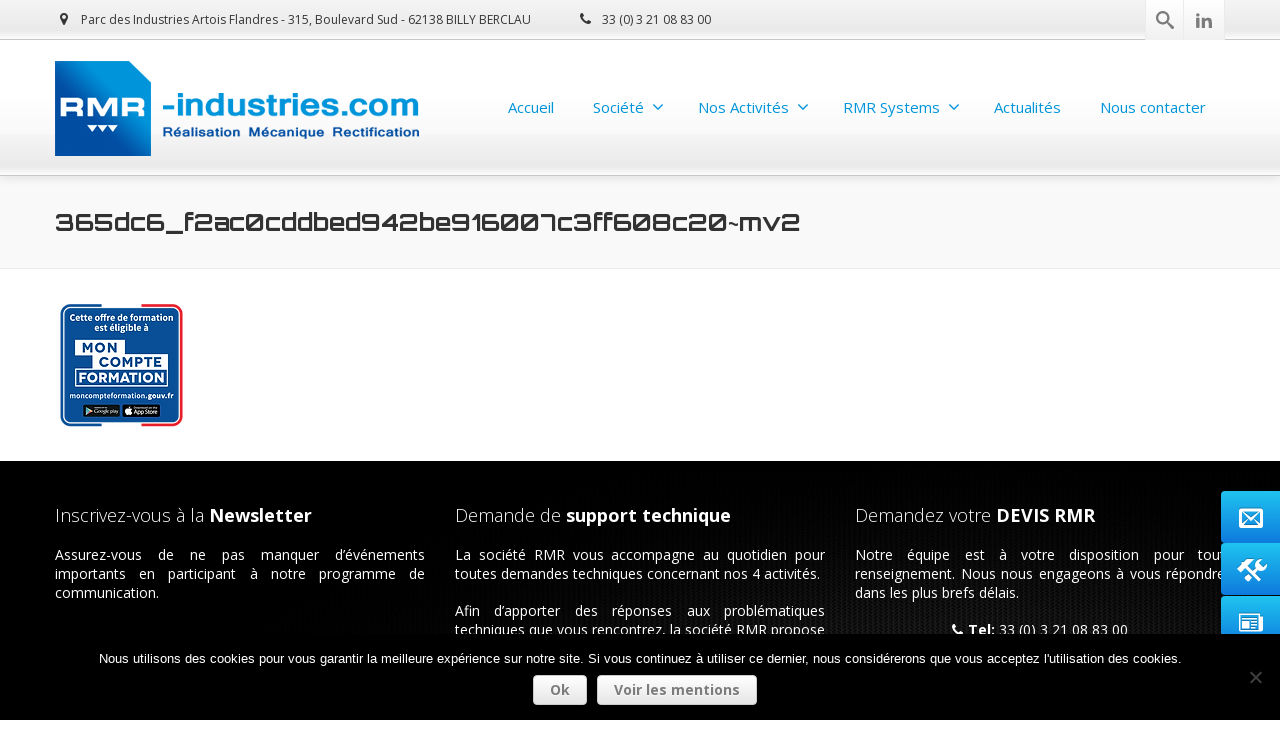

--- FILE ---
content_type: text/html; charset=UTF-8
request_url: https://www.rmr-industries.com/rmr-systems/formations/365dc6_f2ac0cddbed942be916007c3ff608c20mv2/
body_size: 17588
content:
<!DOCTYPE html>
<!--[if lt IE 7]>      <html class="no-js html-loading wf-active ie old-browser lt-ie10 lt-ie9 lt-ie8 lt-ie7 responsive" itemscope="itemscope" itemtype="http://schema.org/WebPage" lang="fr-FR"> <![endif]-->
<!--[if IE 7]>         <html class="no-js html-loading wf-active ie old-browser ie7 lt-ie10 lt-ie9 lt-ie8 responsive" itemscope="itemscope" itemtype="http://schema.org/WebPage" lang="fr-FR"> <![endif]-->
<!--[if IE 8]>         <html class="no-js html-loading wf-active ie old-browser ie8 lt-ie10 lt-ie9 responsive" itemscope="itemscope" itemtype="http://schema.org/WebPage" lang="fr-FR"> <![endif]-->
<!--[if IE 9]>         <html class="no-js html-loading wf-active ie modern-browser ie9 lt-ie10 responsive" itemscope="itemscope" itemtype="http://schema.org/WebPage" lang="fr-FR"> <![endif]-->
<!--[if gt IE 9]><!--> <html class="no-js html-loading wf-active modern-browser responsive" itemscope="itemscope" itemtype="http://schema.org/WebPage" lang="fr-FR"> <!--<![endif]-->
<head>
<meta http-equiv="content-type" content="text/html; charset=UTF-8" />
<meta name="viewport" content="width=device-width, maximum-scale=1.0, minimum-scale=1.0">
<!-- W3TC-include-js-head -->
<!--[if IE 8]>
<meta http-equiv="X-UA-Compatible" content="IE=edge,chrome=1">
<![endif]-->
<meta name='robots' content='index, follow, max-image-preview:large, max-snippet:-1, max-video-preview:-1' />

	<!-- This site is optimized with the Yoast SEO plugin v23.5 - https://yoast.com/wordpress/plugins/seo/ -->
	<title>365dc6_f2ac0cddbed942be916007c3ff608c20~mv2 - Bienvenue sur le site de RMR Industries | Réalisation Mécanique Rectification</title><link rel="preload" as="style" href="https://fonts.googleapis.com/css?family=Open%20Sans%3A300%2C300italic%2Cregular%2Citalic%2C600%2C600italic%2C700%2C700italic%2C800%2C800italic%3Alatin-ext%2Cvietnamese%2Cgreek%2Ccyrillic-ext%2Cgreek-ext%2Clatin%2Ccyrillic%7COrbitron%3Aregular%2C500%2C700%2C900%3Alatin&#038;display=swap" /><link rel="stylesheet" href="https://fonts.googleapis.com/css?family=Open%20Sans%3A300%2C300italic%2Cregular%2Citalic%2C600%2C600italic%2C700%2C700italic%2C800%2C800italic%3Alatin-ext%2Cvietnamese%2Cgreek%2Ccyrillic-ext%2Cgreek-ext%2Clatin%2Ccyrillic%7COrbitron%3Aregular%2C500%2C700%2C900%3Alatin&#038;display=swap" media="print" onload="this.media='all'" /><noscript><link rel="stylesheet" href="https://fonts.googleapis.com/css?family=Open%20Sans%3A300%2C300italic%2Cregular%2Citalic%2C600%2C600italic%2C700%2C700italic%2C800%2C800italic%3Alatin-ext%2Cvietnamese%2Cgreek%2Ccyrillic-ext%2Cgreek-ext%2Clatin%2Ccyrillic%7COrbitron%3Aregular%2C500%2C700%2C900%3Alatin&#038;display=swap" /></noscript>
	<link rel="canonical" href="https://www.rmr-industries.com/rmr-systems/formations/365dc6_f2ac0cddbed942be916007c3ff608c20mv2/" />
	<meta property="og:locale" content="fr_FR" />
	<meta property="og:type" content="article" />
	<meta property="og:title" content="365dc6_f2ac0cddbed942be916007c3ff608c20~mv2 - Bienvenue sur le site de RMR Industries | Réalisation Mécanique Rectification" />
	<meta property="og:url" content="https://www.rmr-industries.com/rmr-systems/formations/365dc6_f2ac0cddbed942be916007c3ff608c20mv2/" />
	<meta property="og:site_name" content="Bienvenue sur le site de RMR Industries | Réalisation Mécanique Rectification" />
	<meta property="og:image" content="https://www.rmr-industries.com/rmr-systems/formations/365dc6_f2ac0cddbed942be916007c3ff608c20mv2" />
	<meta property="og:image:width" content="135" />
	<meta property="og:image:height" content="132" />
	<meta property="og:image:type" content="image/webp" />
	<script type="application/ld+json" class="yoast-schema-graph">{"@context":"https://schema.org","@graph":[{"@type":"WebPage","@id":"https://www.rmr-industries.com/rmr-systems/formations/365dc6_f2ac0cddbed942be916007c3ff608c20mv2/","url":"https://www.rmr-industries.com/rmr-systems/formations/365dc6_f2ac0cddbed942be916007c3ff608c20mv2/","name":"365dc6_f2ac0cddbed942be916007c3ff608c20~mv2 - Bienvenue sur le site de RMR Industries | Réalisation Mécanique Rectification","isPartOf":{"@id":"https://www.rmr-industries.com/#website"},"primaryImageOfPage":{"@id":"https://www.rmr-industries.com/rmr-systems/formations/365dc6_f2ac0cddbed942be916007c3ff608c20mv2/#primaryimage"},"image":{"@id":"https://www.rmr-industries.com/rmr-systems/formations/365dc6_f2ac0cddbed942be916007c3ff608c20mv2/#primaryimage"},"thumbnailUrl":"https://www.rmr-industries.com/wp-content/uploads/2022/01/365dc6_f2ac0cddbed942be916007c3ff608c20mv2.webp","datePublished":"2022-01-13T15:08:24+00:00","dateModified":"2022-01-13T15:08:24+00:00","breadcrumb":{"@id":"https://www.rmr-industries.com/rmr-systems/formations/365dc6_f2ac0cddbed942be916007c3ff608c20mv2/#breadcrumb"},"inLanguage":"fr-FR","potentialAction":[{"@type":"ReadAction","target":["https://www.rmr-industries.com/rmr-systems/formations/365dc6_f2ac0cddbed942be916007c3ff608c20mv2/"]}]},{"@type":"ImageObject","inLanguage":"fr-FR","@id":"https://www.rmr-industries.com/rmr-systems/formations/365dc6_f2ac0cddbed942be916007c3ff608c20mv2/#primaryimage","url":"https://www.rmr-industries.com/wp-content/uploads/2022/01/365dc6_f2ac0cddbed942be916007c3ff608c20mv2.webp","contentUrl":"https://www.rmr-industries.com/wp-content/uploads/2022/01/365dc6_f2ac0cddbed942be916007c3ff608c20mv2.webp","width":135,"height":132},{"@type":"BreadcrumbList","@id":"https://www.rmr-industries.com/rmr-systems/formations/365dc6_f2ac0cddbed942be916007c3ff608c20mv2/#breadcrumb","itemListElement":[{"@type":"ListItem","position":1,"name":"Home","item":"https://www.rmr-industries.com/"},{"@type":"ListItem","position":2,"name":"RMR Systems","item":"https://www.rmr-industries.com/rmr-systems/"},{"@type":"ListItem","position":3,"name":"Formation","item":"https://www.rmr-industries.com/rmr-systems/formations/"},{"@type":"ListItem","position":4,"name":"365dc6_f2ac0cddbed942be916007c3ff608c20~mv2"}]},{"@type":"WebSite","@id":"https://www.rmr-industries.com/#website","url":"https://www.rmr-industries.com/","name":"Bienvenue sur le site de RMR Industries | Réalisation Mécanique Rectification","description":"Réalisation Mécanique Rectification","publisher":{"@id":"https://www.rmr-industries.com/#organization"},"potentialAction":[{"@type":"SearchAction","target":{"@type":"EntryPoint","urlTemplate":"https://www.rmr-industries.com/?s={search_term_string}"},"query-input":{"@type":"PropertyValueSpecification","valueRequired":true,"valueName":"search_term_string"}}],"inLanguage":"fr-FR"},{"@type":"Organization","@id":"https://www.rmr-industries.com/#organization","name":"R. M. R.","url":"https://www.rmr-industries.com/","logo":{"@type":"ImageObject","inLanguage":"fr-FR","@id":"https://www.rmr-industries.com/#/schema/logo/image/","url":"https://www.rmr-industries.com/wp-content/uploads/2014/09/logo_rmr_retina.jpg","contentUrl":"https://www.rmr-industries.com/wp-content/uploads/2014/09/logo_rmr_retina.jpg","width":653,"height":645,"caption":"R. M. R."},"image":{"@id":"https://www.rmr-industries.com/#/schema/logo/image/"}}]}</script>
	<!-- / Yoast SEO plugin. -->


<link href='https://fonts.gstatic.com' crossorigin rel='preconnect' />
<link rel="alternate" type="application/rss+xml" title="Bienvenue sur le site de RMR Industries | Réalisation Mécanique Rectification &raquo; Flux" href="https://www.rmr-industries.com/feed/" />
<link rel="alternate" type="application/rss+xml" title="Bienvenue sur le site de RMR Industries | Réalisation Mécanique Rectification &raquo; Flux des commentaires" href="https://www.rmr-industries.com/comments/feed/" />
<link rel="alternate" type="application/rss+xml" title="Bienvenue sur le site de RMR Industries | Réalisation Mécanique Rectification &raquo; 365dc6_f2ac0cddbed942be916007c3ff608c20~mv2 Flux des commentaires" href="https://www.rmr-industries.com/rmr-systems/formations/365dc6_f2ac0cddbed942be916007c3ff608c20mv2/feed/" />
<style id='wp-emoji-styles-inline-css' type='text/css'>

	img.wp-smiley, img.emoji {
		display: inline !important;
		border: none !important;
		box-shadow: none !important;
		height: 1em !important;
		width: 1em !important;
		margin: 0 0.07em !important;
		vertical-align: -0.1em !important;
		background: none !important;
		padding: 0 !important;
	}
</style>
<link rel='stylesheet' id='wp-block-library-css' href='https://www.rmr-industries.com/wp-includes/css/dist/block-library/style.min.css?ver=6974da58f73739184186a04be3e20e9d' type='text/css' media='all' />
<style id='wp-block-library-theme-inline-css' type='text/css'>
.wp-block-audio figcaption{color:#555;font-size:13px;text-align:center}.is-dark-theme .wp-block-audio figcaption{color:hsla(0,0%,100%,.65)}.wp-block-audio{margin:0 0 1em}.wp-block-code{border:1px solid #ccc;border-radius:4px;font-family:Menlo,Consolas,monaco,monospace;padding:.8em 1em}.wp-block-embed figcaption{color:#555;font-size:13px;text-align:center}.is-dark-theme .wp-block-embed figcaption{color:hsla(0,0%,100%,.65)}.wp-block-embed{margin:0 0 1em}.blocks-gallery-caption{color:#555;font-size:13px;text-align:center}.is-dark-theme .blocks-gallery-caption{color:hsla(0,0%,100%,.65)}.wp-block-image figcaption{color:#555;font-size:13px;text-align:center}.is-dark-theme .wp-block-image figcaption{color:hsla(0,0%,100%,.65)}.wp-block-image{margin:0 0 1em}.wp-block-pullquote{border-bottom:4px solid;border-top:4px solid;color:currentColor;margin-bottom:1.75em}.wp-block-pullquote cite,.wp-block-pullquote footer,.wp-block-pullquote__citation{color:currentColor;font-size:.8125em;font-style:normal;text-transform:uppercase}.wp-block-quote{border-left:.25em solid;margin:0 0 1.75em;padding-left:1em}.wp-block-quote cite,.wp-block-quote footer{color:currentColor;font-size:.8125em;font-style:normal;position:relative}.wp-block-quote.has-text-align-right{border-left:none;border-right:.25em solid;padding-left:0;padding-right:1em}.wp-block-quote.has-text-align-center{border:none;padding-left:0}.wp-block-quote.is-large,.wp-block-quote.is-style-large,.wp-block-quote.is-style-plain{border:none}.wp-block-search .wp-block-search__label{font-weight:700}.wp-block-search__button{border:1px solid #ccc;padding:.375em .625em}:where(.wp-block-group.has-background){padding:1.25em 2.375em}.wp-block-separator.has-css-opacity{opacity:.4}.wp-block-separator{border:none;border-bottom:2px solid;margin-left:auto;margin-right:auto}.wp-block-separator.has-alpha-channel-opacity{opacity:1}.wp-block-separator:not(.is-style-wide):not(.is-style-dots){width:100px}.wp-block-separator.has-background:not(.is-style-dots){border-bottom:none;height:1px}.wp-block-separator.has-background:not(.is-style-wide):not(.is-style-dots){height:2px}.wp-block-table{margin:0 0 1em}.wp-block-table td,.wp-block-table th{word-break:normal}.wp-block-table figcaption{color:#555;font-size:13px;text-align:center}.is-dark-theme .wp-block-table figcaption{color:hsla(0,0%,100%,.65)}.wp-block-video figcaption{color:#555;font-size:13px;text-align:center}.is-dark-theme .wp-block-video figcaption{color:hsla(0,0%,100%,.65)}.wp-block-video{margin:0 0 1em}.wp-block-template-part.has-background{margin-bottom:0;margin-top:0;padding:1.25em 2.375em}
</style>
<style id='classic-theme-styles-inline-css' type='text/css'>
/*! This file is auto-generated */
.wp-block-button__link{color:#fff;background-color:#32373c;border-radius:9999px;box-shadow:none;text-decoration:none;padding:calc(.667em + 2px) calc(1.333em + 2px);font-size:1.125em}.wp-block-file__button{background:#32373c;color:#fff;text-decoration:none}
</style>
<style id='global-styles-inline-css' type='text/css'>
body{--wp--preset--color--black: #000000;--wp--preset--color--cyan-bluish-gray: #abb8c3;--wp--preset--color--white: #ffffff;--wp--preset--color--pale-pink: #f78da7;--wp--preset--color--vivid-red: #cf2e2e;--wp--preset--color--luminous-vivid-orange: #ff6900;--wp--preset--color--luminous-vivid-amber: #fcb900;--wp--preset--color--light-green-cyan: #7bdcb5;--wp--preset--color--vivid-green-cyan: #00d084;--wp--preset--color--pale-cyan-blue: #8ed1fc;--wp--preset--color--vivid-cyan-blue: #0693e3;--wp--preset--color--vivid-purple: #9b51e0;--wp--preset--gradient--vivid-cyan-blue-to-vivid-purple: linear-gradient(135deg,rgba(6,147,227,1) 0%,rgb(155,81,224) 100%);--wp--preset--gradient--light-green-cyan-to-vivid-green-cyan: linear-gradient(135deg,rgb(122,220,180) 0%,rgb(0,208,130) 100%);--wp--preset--gradient--luminous-vivid-amber-to-luminous-vivid-orange: linear-gradient(135deg,rgba(252,185,0,1) 0%,rgba(255,105,0,1) 100%);--wp--preset--gradient--luminous-vivid-orange-to-vivid-red: linear-gradient(135deg,rgba(255,105,0,1) 0%,rgb(207,46,46) 100%);--wp--preset--gradient--very-light-gray-to-cyan-bluish-gray: linear-gradient(135deg,rgb(238,238,238) 0%,rgb(169,184,195) 100%);--wp--preset--gradient--cool-to-warm-spectrum: linear-gradient(135deg,rgb(74,234,220) 0%,rgb(151,120,209) 20%,rgb(207,42,186) 40%,rgb(238,44,130) 60%,rgb(251,105,98) 80%,rgb(254,248,76) 100%);--wp--preset--gradient--blush-light-purple: linear-gradient(135deg,rgb(255,206,236) 0%,rgb(152,150,240) 100%);--wp--preset--gradient--blush-bordeaux: linear-gradient(135deg,rgb(254,205,165) 0%,rgb(254,45,45) 50%,rgb(107,0,62) 100%);--wp--preset--gradient--luminous-dusk: linear-gradient(135deg,rgb(255,203,112) 0%,rgb(199,81,192) 50%,rgb(65,88,208) 100%);--wp--preset--gradient--pale-ocean: linear-gradient(135deg,rgb(255,245,203) 0%,rgb(182,227,212) 50%,rgb(51,167,181) 100%);--wp--preset--gradient--electric-grass: linear-gradient(135deg,rgb(202,248,128) 0%,rgb(113,206,126) 100%);--wp--preset--gradient--midnight: linear-gradient(135deg,rgb(2,3,129) 0%,rgb(40,116,252) 100%);--wp--preset--font-size--small: 13px;--wp--preset--font-size--medium: 20px;--wp--preset--font-size--large: 36px;--wp--preset--font-size--x-large: 42px;--wp--preset--spacing--20: 0.44rem;--wp--preset--spacing--30: 0.67rem;--wp--preset--spacing--40: 1rem;--wp--preset--spacing--50: 1.5rem;--wp--preset--spacing--60: 2.25rem;--wp--preset--spacing--70: 3.38rem;--wp--preset--spacing--80: 5.06rem;--wp--preset--shadow--natural: 6px 6px 9px rgba(0, 0, 0, 0.2);--wp--preset--shadow--deep: 12px 12px 50px rgba(0, 0, 0, 0.4);--wp--preset--shadow--sharp: 6px 6px 0px rgba(0, 0, 0, 0.2);--wp--preset--shadow--outlined: 6px 6px 0px -3px rgba(255, 255, 255, 1), 6px 6px rgba(0, 0, 0, 1);--wp--preset--shadow--crisp: 6px 6px 0px rgba(0, 0, 0, 1);}:where(.is-layout-flex){gap: 0.5em;}:where(.is-layout-grid){gap: 0.5em;}body .is-layout-flow > .alignleft{float: left;margin-inline-start: 0;margin-inline-end: 2em;}body .is-layout-flow > .alignright{float: right;margin-inline-start: 2em;margin-inline-end: 0;}body .is-layout-flow > .aligncenter{margin-left: auto !important;margin-right: auto !important;}body .is-layout-constrained > .alignleft{float: left;margin-inline-start: 0;margin-inline-end: 2em;}body .is-layout-constrained > .alignright{float: right;margin-inline-start: 2em;margin-inline-end: 0;}body .is-layout-constrained > .aligncenter{margin-left: auto !important;margin-right: auto !important;}body .is-layout-constrained > :where(:not(.alignleft):not(.alignright):not(.alignfull)){max-width: var(--wp--style--global--content-size);margin-left: auto !important;margin-right: auto !important;}body .is-layout-constrained > .alignwide{max-width: var(--wp--style--global--wide-size);}body .is-layout-flex{display: flex;}body .is-layout-flex{flex-wrap: wrap;align-items: center;}body .is-layout-flex > *{margin: 0;}body .is-layout-grid{display: grid;}body .is-layout-grid > *{margin: 0;}:where(.wp-block-columns.is-layout-flex){gap: 2em;}:where(.wp-block-columns.is-layout-grid){gap: 2em;}:where(.wp-block-post-template.is-layout-flex){gap: 1.25em;}:where(.wp-block-post-template.is-layout-grid){gap: 1.25em;}.has-black-color{color: var(--wp--preset--color--black) !important;}.has-cyan-bluish-gray-color{color: var(--wp--preset--color--cyan-bluish-gray) !important;}.has-white-color{color: var(--wp--preset--color--white) !important;}.has-pale-pink-color{color: var(--wp--preset--color--pale-pink) !important;}.has-vivid-red-color{color: var(--wp--preset--color--vivid-red) !important;}.has-luminous-vivid-orange-color{color: var(--wp--preset--color--luminous-vivid-orange) !important;}.has-luminous-vivid-amber-color{color: var(--wp--preset--color--luminous-vivid-amber) !important;}.has-light-green-cyan-color{color: var(--wp--preset--color--light-green-cyan) !important;}.has-vivid-green-cyan-color{color: var(--wp--preset--color--vivid-green-cyan) !important;}.has-pale-cyan-blue-color{color: var(--wp--preset--color--pale-cyan-blue) !important;}.has-vivid-cyan-blue-color{color: var(--wp--preset--color--vivid-cyan-blue) !important;}.has-vivid-purple-color{color: var(--wp--preset--color--vivid-purple) !important;}.has-black-background-color{background-color: var(--wp--preset--color--black) !important;}.has-cyan-bluish-gray-background-color{background-color: var(--wp--preset--color--cyan-bluish-gray) !important;}.has-white-background-color{background-color: var(--wp--preset--color--white) !important;}.has-pale-pink-background-color{background-color: var(--wp--preset--color--pale-pink) !important;}.has-vivid-red-background-color{background-color: var(--wp--preset--color--vivid-red) !important;}.has-luminous-vivid-orange-background-color{background-color: var(--wp--preset--color--luminous-vivid-orange) !important;}.has-luminous-vivid-amber-background-color{background-color: var(--wp--preset--color--luminous-vivid-amber) !important;}.has-light-green-cyan-background-color{background-color: var(--wp--preset--color--light-green-cyan) !important;}.has-vivid-green-cyan-background-color{background-color: var(--wp--preset--color--vivid-green-cyan) !important;}.has-pale-cyan-blue-background-color{background-color: var(--wp--preset--color--pale-cyan-blue) !important;}.has-vivid-cyan-blue-background-color{background-color: var(--wp--preset--color--vivid-cyan-blue) !important;}.has-vivid-purple-background-color{background-color: var(--wp--preset--color--vivid-purple) !important;}.has-black-border-color{border-color: var(--wp--preset--color--black) !important;}.has-cyan-bluish-gray-border-color{border-color: var(--wp--preset--color--cyan-bluish-gray) !important;}.has-white-border-color{border-color: var(--wp--preset--color--white) !important;}.has-pale-pink-border-color{border-color: var(--wp--preset--color--pale-pink) !important;}.has-vivid-red-border-color{border-color: var(--wp--preset--color--vivid-red) !important;}.has-luminous-vivid-orange-border-color{border-color: var(--wp--preset--color--luminous-vivid-orange) !important;}.has-luminous-vivid-amber-border-color{border-color: var(--wp--preset--color--luminous-vivid-amber) !important;}.has-light-green-cyan-border-color{border-color: var(--wp--preset--color--light-green-cyan) !important;}.has-vivid-green-cyan-border-color{border-color: var(--wp--preset--color--vivid-green-cyan) !important;}.has-pale-cyan-blue-border-color{border-color: var(--wp--preset--color--pale-cyan-blue) !important;}.has-vivid-cyan-blue-border-color{border-color: var(--wp--preset--color--vivid-cyan-blue) !important;}.has-vivid-purple-border-color{border-color: var(--wp--preset--color--vivid-purple) !important;}.has-vivid-cyan-blue-to-vivid-purple-gradient-background{background: var(--wp--preset--gradient--vivid-cyan-blue-to-vivid-purple) !important;}.has-light-green-cyan-to-vivid-green-cyan-gradient-background{background: var(--wp--preset--gradient--light-green-cyan-to-vivid-green-cyan) !important;}.has-luminous-vivid-amber-to-luminous-vivid-orange-gradient-background{background: var(--wp--preset--gradient--luminous-vivid-amber-to-luminous-vivid-orange) !important;}.has-luminous-vivid-orange-to-vivid-red-gradient-background{background: var(--wp--preset--gradient--luminous-vivid-orange-to-vivid-red) !important;}.has-very-light-gray-to-cyan-bluish-gray-gradient-background{background: var(--wp--preset--gradient--very-light-gray-to-cyan-bluish-gray) !important;}.has-cool-to-warm-spectrum-gradient-background{background: var(--wp--preset--gradient--cool-to-warm-spectrum) !important;}.has-blush-light-purple-gradient-background{background: var(--wp--preset--gradient--blush-light-purple) !important;}.has-blush-bordeaux-gradient-background{background: var(--wp--preset--gradient--blush-bordeaux) !important;}.has-luminous-dusk-gradient-background{background: var(--wp--preset--gradient--luminous-dusk) !important;}.has-pale-ocean-gradient-background{background: var(--wp--preset--gradient--pale-ocean) !important;}.has-electric-grass-gradient-background{background: var(--wp--preset--gradient--electric-grass) !important;}.has-midnight-gradient-background{background: var(--wp--preset--gradient--midnight) !important;}.has-small-font-size{font-size: var(--wp--preset--font-size--small) !important;}.has-medium-font-size{font-size: var(--wp--preset--font-size--medium) !important;}.has-large-font-size{font-size: var(--wp--preset--font-size--large) !important;}.has-x-large-font-size{font-size: var(--wp--preset--font-size--x-large) !important;}
.wp-block-navigation a:where(:not(.wp-element-button)){color: inherit;}
:where(.wp-block-post-template.is-layout-flex){gap: 1.25em;}:where(.wp-block-post-template.is-layout-grid){gap: 1.25em;}
:where(.wp-block-columns.is-layout-flex){gap: 2em;}:where(.wp-block-columns.is-layout-grid){gap: 2em;}
.wp-block-pullquote{font-size: 1.5em;line-height: 1.6;}
</style>
<link rel='stylesheet' id='cookie-notice-front-css' href='https://www.rmr-industries.com/wp-content/plugins/cookie-notice/css/front.min.css?ver=2.5.11' type='text/css' media='all' />
<link rel='stylesheet' id='go_pricing_styles-css' href='https://www.rmr-industries.com/wp-content/plugins/go_pricing/assets/css/go_pricing_styles.css?ver=2.4.1' type='text/css' media='all' />
<link rel='stylesheet' id='go_pricing_jqplugin-mediaelementjs-css' href='https://www.rmr-industries.com/wp-content/plugins/go_pricing/assets/plugins/js/mediaelementjs/mediaelementplayer.min.css?ver=2.4.1' type='text/css' media='all' />
<link rel='stylesheet' id='go_pricing_jqplugin-mediaelementjs-skin-css' href='https://www.rmr-industries.com/wp-content/plugins/go_pricing/assets/plugins/js/mediaelementjs/skin/mediaelementplayer.css?ver=2.4.1' type='text/css' media='all' />
<link rel='stylesheet' id='theme-frontend-style-css' href='https://www.rmr-industries.com/wp-content/themes/envision/lib/css/style.min.css?ver=3.7.0' type='text/css' media='all' />
<link rel='stylesheet' id='theme-child-frontend-style-css' href='https://www.rmr-industries.com/wp-content/themes/envision-child/style.css?ver=3.7.0' type='text/css' media='all' />
<link rel='stylesheet' id='theme-bootstrap-responsive-1170-css' href='https://www.rmr-industries.com/wp-content/themes/envision/lib/css/bootstrap-responsive-1170.min.css?ver=3.7.0' type='text/css' media='all' />


<link rel='stylesheet' id='theme-fontawesome-css' href='https://www.rmr-industries.com/wp-content/themes/envision/includes/modules/module.fontawesome/source/css/font-awesome.min.css?ver=3.7.0' type='text/css' media='all' />
<link rel='stylesheet' id='theme-icomoon-css' href='https://www.rmr-industries.com/wp-content/themes/envision/includes/modules/module.icomoon/source/css/icomoon.css?ver=3.7.0' type='text/css' media='all' />
<link rel='stylesheet' id='theme-skin' href='https://www.rmr-industries.com/wp-content/uploads/2023/10/RMR-Skin_6cb9b71aab81d2fa8d9283161ce822ad.css?CwWG7DmLbp' type='text/css' media='all'/>
<script type='text/javascript'>
var CloudFwOp = {"themeurl":"https:\/\/www.rmr-industries.com\/wp-content\/themes\/envision","ajaxUrl":"https:\/\/www.rmr-industries.com\/wp-admin\/admin-ajax.php","device":"widescreen","RTL":false,"SSL":true,"protocol":"https","responsive":true,"lang":"fr-FR","sticky_header":true,"header_overlapping":false,"navigation_event":"hover","sticky_header_offset":0,"nav_hover_delay":"10","uniform_elements":true,"disable_prettyphoto_on_mobile":true,"disable_gravity_uniform_select":false,"text_close":"Close","gallery_overlay_opacity":"0.9"};
</script>
<script type="text/javascript" src="https://www.rmr-industries.com/wp-includes/js/jquery/jquery.min.js?ver=3.7.1" id="jquery-core-js"></script>
<script type="text/javascript" src="https://www.rmr-industries.com/wp-includes/js/jquery/jquery-migrate.min.js?ver=3.4.1" id="jquery-migrate-js"></script>
<script type="text/javascript" src="https://www.rmr-industries.com/wp-content/plugins/revslider/public/assets/js/rbtools.min.js?ver=6.5.6" async id="tp-tools-js"></script>
<script type="text/javascript" src="https://www.rmr-industries.com/wp-content/plugins/revslider/public/assets/js/rs6.min.js?ver=6.5.6" async id="revmin-js"></script>
<link rel="https://api.w.org/" href="https://www.rmr-industries.com/wp-json/" /><link rel="alternate" type="application/json" href="https://www.rmr-industries.com/wp-json/wp/v2/media/1259" /><link rel="EditURI" type="application/rsd+xml" title="RSD" href="https://www.rmr-industries.com/xmlrpc.php?rsd" />
<link rel="alternate" type="application/json+oembed" href="https://www.rmr-industries.com/wp-json/oembed/1.0/embed?url=https%3A%2F%2Fwww.rmr-industries.com%2Frmr-systems%2Fformations%2F365dc6_f2ac0cddbed942be916007c3ff608c20mv2%2F" />
<link rel="alternate" type="text/xml+oembed" href="https://www.rmr-industries.com/wp-json/oembed/1.0/embed?url=https%3A%2F%2Fwww.rmr-industries.com%2Frmr-systems%2Fformations%2F365dc6_f2ac0cddbed942be916007c3ff608c20mv2%2F&#038;format=xml" />
<script type="text/javascript">
(function(url){
	if(/(?:Chrome\/26\.0\.1410\.63 Safari\/537\.31|WordfenceTestMonBot)/.test(navigator.userAgent)){ return; }
	var addEvent = function(evt, handler) {
		if (window.addEventListener) {
			document.addEventListener(evt, handler, false);
		} else if (window.attachEvent) {
			document.attachEvent('on' + evt, handler);
		}
	};
	var removeEvent = function(evt, handler) {
		if (window.removeEventListener) {
			document.removeEventListener(evt, handler, false);
		} else if (window.detachEvent) {
			document.detachEvent('on' + evt, handler);
		}
	};
	var evts = 'contextmenu dblclick drag dragend dragenter dragleave dragover dragstart drop keydown keypress keyup mousedown mousemove mouseout mouseover mouseup mousewheel scroll'.split(' ');
	var logHuman = function() {
		if (window.wfLogHumanRan) { return; }
		window.wfLogHumanRan = true;
		var wfscr = document.createElement('script');
		wfscr.type = 'text/javascript';
		wfscr.async = true;
		wfscr.src = url + '&r=' + Math.random();
		(document.getElementsByTagName('head')[0]||document.getElementsByTagName('body')[0]).appendChild(wfscr);
		for (var i = 0; i < evts.length; i++) {
			removeEvent(evts[i], logHuman);
		}
	};
	for (var i = 0; i < evts.length; i++) {
		addEvent(evts[i], logHuman);
	}
})('//www.rmr-industries.com/?wordfence_lh=1&hid=04D3F00DEADDB0DE494BE9820BCC4962');
</script><meta name="generator" content="Powered by Slider Revolution 6.5.6 - responsive, Mobile-Friendly Slider Plugin for WordPress with comfortable drag and drop interface." />
<link rel="shortcut icon" href="https://www.rmr-industries.com/wp-content/uploads/2014/06/favicon-RMR-1.png" />
<link rel="apple-touch-icon" href="https://www.rmr-industries.com/wp-content/uploads/2014/06/favicon-RMR-2.png" />
<link rel="apple-touch-icon" sizes="114x114" href="https://www.rmr-industries.com/wp-content/uploads/2014/06/favicon-RMR-3.png" />
<link rel="apple-touch-icon" sizes="72x72" href="https://www.rmr-industries.com/wp-content/uploads/2014/06/favicon-RMR-4.png" />
<link rel="apple-touch-icon" sizes="144x144" href="https://www.rmr-industries.com/wp-content/uploads/2014/06/favicon-RMR-5.png" />
<link rel='stylesheet' id='contact-form-7-css' href='https://www.rmr-industries.com/wp-content/plugins/contact-form-7/includes/css/styles.css?ver=5.9.8' type='text/css' media='all' />
<link rel='stylesheet' id='rs-plugin-settings-css' href='https://www.rmr-industries.com/wp-content/plugins/revslider/public/assets/css/rs6.css?ver=6.5.6' type='text/css' media='all' />
<style id='rs-plugin-settings-inline-css' type='text/css'>
.tp-caption.caption-primary{font-weight:300;font-size:30px;line-height:36px}.tp-caption.caption-white-background{padding:10px 20px;-moz-border-radius:3px;-webkit-border-radius:3px;border-radius:3px;font-weight:300;font-size:24px;line-height:30px;color:#0197ec;background-color:#fff;-webkit-box-shadow:0 1px 2px rgba(0,0,0,.25);-moz-box-shadow:0 1px 2px rgba(0,0,0,.25);box-shadow:0 1px 2px rgba(0,0,0,.25)}.tp-caption.caption-long-text{font-weight:300;font-size:20px;line-height:24px;color:#333;text-align:justify}.tp-caption.noshadow{}
</style>

<style id="dynamic-css" type="text/css">@media ( min-width: 979px ) { .modern-browser #header-container.stuck #logo img {height: 60px;  margin-top: 20px !important;  margin-bottom: 20px !important;}  }html #custom-title-h6-1, html #custom-title-h6-1 a {color: #0095da !important;} html #custom-title-h6-2, html #custom-title-h6-2 a {color: #0095da !important;} html #custom-title-h6-3, html #custom-title-h6-3 a {color: #0095da !important;} </style>

<script type="text/javascript">function setREVStartSize(e){
			//window.requestAnimationFrame(function() {				 
				window.RSIW = window.RSIW===undefined ? window.innerWidth : window.RSIW;	
				window.RSIH = window.RSIH===undefined ? window.innerHeight : window.RSIH;	
				try {								
					var pw = document.getElementById(e.c).parentNode.offsetWidth,
						newh;
					pw = pw===0 || isNaN(pw) ? window.RSIW : pw;
					e.tabw = e.tabw===undefined ? 0 : parseInt(e.tabw);
					e.thumbw = e.thumbw===undefined ? 0 : parseInt(e.thumbw);
					e.tabh = e.tabh===undefined ? 0 : parseInt(e.tabh);
					e.thumbh = e.thumbh===undefined ? 0 : parseInt(e.thumbh);
					e.tabhide = e.tabhide===undefined ? 0 : parseInt(e.tabhide);
					e.thumbhide = e.thumbhide===undefined ? 0 : parseInt(e.thumbhide);
					e.mh = e.mh===undefined || e.mh=="" || e.mh==="auto" ? 0 : parseInt(e.mh,0);		
					if(e.layout==="fullscreen" || e.l==="fullscreen") 						
						newh = Math.max(e.mh,window.RSIH);					
					else{					
						e.gw = Array.isArray(e.gw) ? e.gw : [e.gw];
						for (var i in e.rl) if (e.gw[i]===undefined || e.gw[i]===0) e.gw[i] = e.gw[i-1];					
						e.gh = e.el===undefined || e.el==="" || (Array.isArray(e.el) && e.el.length==0)? e.gh : e.el;
						e.gh = Array.isArray(e.gh) ? e.gh : [e.gh];
						for (var i in e.rl) if (e.gh[i]===undefined || e.gh[i]===0) e.gh[i] = e.gh[i-1];
											
						var nl = new Array(e.rl.length),
							ix = 0,						
							sl;					
						e.tabw = e.tabhide>=pw ? 0 : e.tabw;
						e.thumbw = e.thumbhide>=pw ? 0 : e.thumbw;
						e.tabh = e.tabhide>=pw ? 0 : e.tabh;
						e.thumbh = e.thumbhide>=pw ? 0 : e.thumbh;					
						for (var i in e.rl) nl[i] = e.rl[i]<window.RSIW ? 0 : e.rl[i];
						sl = nl[0];									
						for (var i in nl) if (sl>nl[i] && nl[i]>0) { sl = nl[i]; ix=i;}															
						var m = pw>(e.gw[ix]+e.tabw+e.thumbw) ? 1 : (pw-(e.tabw+e.thumbw)) / (e.gw[ix]);					
						newh =  (e.gh[ix] * m) + (e.tabh + e.thumbh);
					}
					var el = document.getElementById(e.c);
					if (el!==null && el) el.style.height = newh+"px";					
					el = document.getElementById(e.c+"_wrapper");
					if (el!==null && el) {
						el.style.height = newh+"px";
						el.style.display = "block";
					}
				} catch(e){
					console.log("Failure at Presize of Slider:" + e)
				}					   
			//});
		  };</script>
</head>

<body data-rsssl=1 class="attachment attachment-template-default attachmentid-1259 attachment-webp wp-embed-responsive cookies-not-set run is-loaded-core-plugin layout--fullwidth ui--side-panel-position-left ui--mobile-navigation-style-default">
<div id="side-panel-pusher">

<div id="main-container">

	<div id="page-wrap">

		
		<header id="page-header" class="clearfix">

									            <div id="top-bar" class="clearfix">
                <div id="top-bar-background">
                    <div class="container relative">
                                                <div id="top-bar-text" class="top-bar-sides abs-left">
                            <a href="/nous-contacter/"><i class="ui--icon fontawesome-map-marker icon-inline-block" style="font-size: 14px;  width: 18px;  height: 18px;  margin-right: 5px;"></i> Parc des Industries Artois Flandres - 315, Boulevard Sud - 62138 BILLY BERCLAU</a>
<div class="helper--seperator"> </div>
<div class="helper--seperator"> </div>
<a href="/nous-contacter/"><i class="ui--icon fontawesome-phone icon-inline-block" style="font-size: 14px;  width: 18px;  height: 18px;  margin-right: 5px;"></i> 33 (0) 3 21 08 83 00</a>
<div class="helper--seperator"> </div>                        </div>
                        
                        <div id="top-bar-widgets" class="top-bar-sides abs-right">
                            <ul id="widget--search" class="ui-helper-search-widget ui--widget unstyled-all ">
    <li>
        <a href="#" class="ui--gradient ui--gradient-grey on--hover helper--vertical-center-icon">
			<svg class="helper-search-icon" version="1.1" xmlns="http://www.w3.org/2000/svg" width="32" height="32" viewBox="0 0 32 32">
				<path d="M31.008 27.231l-7.58-6.447c-0.784-0.705-1.622-1.029-2.299-0.998 1.789-2.096 2.87-4.815 2.87-7.787 0-6.627-5.373-12-12-12s-12 5.373-12 12 5.373 12 12 12c2.972 0 5.691-1.081 7.787-2.87-0.031 0.677 0.293 1.515 0.998 2.299l6.447 7.58c1.104 1.226 2.907 1.33 4.007 0.23s0.997-2.903-0.23-4.007zM12 20c-4.418 0-8-3.582-8-8s3.582-8 8-8 8 3.582 8 8-3.582 8-8 8z"></path>
			</svg>
        </a>

        <div class="ui--search-form ui--gradient ui--gradient-grey">
			<form action="https://www.rmr-industries.com/" method="get">
				<input type="text" name="s" value="" class="global-radius" placeholder="Rechercher" />
							</form>
        </div>
    </li>
</ul>
<ul id="topbar-social-icons" class="ui-socialbar unstyled hidden-phone ui--widget opt--on-hover style--top-bar  ss ui-socialbar-style-default effect--fade borderless"><li class="linkedin ui--gradient ui--gradient-grey ui-socialbar-item ui--animation"><a href="https://fr.linkedin.com/company/rmr62" class="ui-socialbar-image" target="_blank" title="Linkedin" rel="nofollow noreferrer" aria-label="Linkedin"><span class="ui-socialbar-svg "><svg version="1.1" xmlns="http://www.w3.org/2000/svg" width="32" height="32" viewBox="0 0 32 32">
	<path d="M12 12h5.535v2.837h0.079c0.77-1.381 2.655-2.837 5.464-2.837 5.842 0 6.922 3.637 6.922 8.367v9.633h-5.769v-8.54c0-2.037-0.042-4.657-3.001-4.657-3.005 0-3.463 2.218-3.463 4.509v8.688h-5.767v-18z"></path>
	<path d="M2 12h6v18h-6v-18z"></path>
	<path d="M8 7c0 1.657-1.343 3-3 3s-3-1.343-3-3c0-1.657 1.343-3 3-3s3 1.343 3 3z"></path>
</svg>
</span><span class="ui-socialbar-svg-hover ui-socialbar-color-bg"><svg version="1.1" xmlns="http://www.w3.org/2000/svg" width="32" height="32" viewBox="0 0 32 32">
	<path d="M12 12h5.535v2.837h0.079c0.77-1.381 2.655-2.837 5.464-2.837 5.842 0 6.922 3.637 6.922 8.367v9.633h-5.769v-8.54c0-2.037-0.042-4.657-3.001-4.657-3.005 0-3.463 2.218-3.463 4.509v8.688h-5.767v-18z"></path>
	<path d="M2 12h6v18h-6v-18z"></path>
	<path d="M8 7c0 1.657-1.343 3-3 3s-3-1.343-3-3c0-1.657 1.343-3 3-3s3 1.343 3 3z"></path>
</svg>
</span></a></li></ul>                        </div>
                    </div>
                </div>
            </div><!-- /#top-bar -->

			
			<div id="header-container" class="header-style-1 logo-position-left navigation-position-right sticky-logo-position-left sticky-navigation-position-right no-stuck clearfix"  data-responsive="{&quot;css&quot;:{&quot;padding-bottom&quot;:{&quot;phone&quot;:0,&quot;tablet&quot;:20,&quot;widescreen&quot;:0}}}">
				<div id="header-container-background"></div>
								<div class="container relative">
					
					<div id="logo">
												<a href="https://www.rmr-industries.com">

							<img  id="logo-desktop" class="visible-desktop hide-on-stuck " src="https://www.rmr-industries.com/wp-content/uploads/2014/06/RMR-2-2.png" data-at2x="https://www.rmr-industries.com/wp-content/uploads/2014/06/logo-RMR-1-2.png" alt="Bienvenue sur le site de RMR Industries | Réalisation Mécanique Rectification" style="margin-top: 20px;  margin-bottom: 20px;"/>
<img  id="logo-tablet" class="visible-tablet hide-on-stuck " src="https://www.rmr-industries.com/wp-content/uploads/2014/06/RMR-2-2.png" data-at2x="https://www.rmr-industries.com/wp-content/uploads/2014/06/logo-RMR-1-2.png" alt="Bienvenue sur le site de RMR Industries | Réalisation Mécanique Rectification" style="margin-top: 10px;  margin-bottom: 20px;"/>
<img  id="logo-phone" class="visible-phone hide-on-stuck " src="https://www.rmr-industries.com/wp-content/uploads/2014/06/logo_rmr_adm-2.png" data-at2x="https://www.rmr-industries.com/wp-content/uploads/2014/06/logo_rmr_adm.png" alt="Bienvenue sur le site de RMR Industries | Réalisation Mécanique Rectification" style="margin-top: 10px;  margin-bottom: 10px;"/>
<img  id="logo-sticky" class="show-on-stuck" src="https://www.rmr-industries.com/wp-content/uploads/2014/06/RMR-2-2-1.png" data-at2x="https://www.rmr-industries.com/wp-content/uploads/2014/06/RMR-2-2.png" alt="Bienvenue sur le site de RMR Industries | Réalisation Mécanique Rectification" style="margin-top: 20px;  margin-bottom: 20px;"/>						</a>
													<div id="header-navigation-toggle">
								<a href="javascript:;"><i class="fontawesome-align-justify ui--caret"></i><span class="header-navigation-toogle-text">Navigation</span></a>
							</div>
																	</div><!-- /#logo -->

					
																		<nav id="navigation" class="without-navigation-holder ui-row header-style-1">
								<ul id="header-navigation" class="sf-menu clearfix unstyled-all"><li id="menu-item-41" class="menu-item menu-item-type-post_type menu-item-object-page menu-item-home level-0 top-level-item to-right"><a href="https://www.rmr-industries.com/">Accueil</a></li>
<li id="menu-item-195" class="menu-item menu-item-type-post_type menu-item-object-page menu-item-has-children level-0 top-level-item has-child fallout to-right"><a href="https://www.rmr-industries.com/societe/">Société<i class="ui--caret fontawesome-angle-down px18"></i></a>
<ul class="sub-menu">
	<li id="menu-item-180" class="menu-item menu-item-type-post_type menu-item-object-page level-1 sub-level-item to-right"><a href="https://www.rmr-industries.com/rmr-notre-histoire/">RMR notre histoire</a></li>
	<li id="menu-item-259" class="menu-item menu-item-type-post_type menu-item-object-page level-1 sub-level-item to-right"><a href="https://www.rmr-industries.com/atouts-valeurs-process/">Atouts, Valeurs, Process</a></li>
	<li id="menu-item-267" class="menu-item menu-item-type-post_type menu-item-object-page level-1 sub-level-item to-right"><a href="https://www.rmr-industries.com/rmr-votre-service/">A votre service</a></li>
	<li id="menu-item-1447" class="menu-item menu-item-type-post_type menu-item-object-page level-1 sub-level-item to-right"><a href="https://www.rmr-industries.com/politique-de-protection-des-donnees/">Politique de protection des données</a></li>
	<li id="menu-item-1532" class="menu-item menu-item-type-post_type menu-item-object-page level-1 sub-level-item to-right"><a href="https://www.rmr-industries.com/publisher-privacy-policy/">Publisher privacy policy / add-in</a></li>
</ul>
</li>
<li id="menu-item-181" class="menu-item menu-item-type-post_type menu-item-object-page menu-item-has-children level-0 top-level-item has-child fallout to-right"><a href="https://www.rmr-industries.com/notre-activite/">Nos Activités<i class="ui--caret fontawesome-angle-down px18"></i></a>
<ul class="sub-menu">
	<li id="menu-item-185" class="menu-item menu-item-type-post_type menu-item-object-page level-1 sub-level-item to-right"><a href="https://www.rmr-industries.com/bureau-detudes-techniques/">Bureau d’études techniques</a></li>
	<li id="menu-item-183" class="menu-item menu-item-type-post_type menu-item-object-page level-1 sub-level-item to-right"><a href="https://www.rmr-industries.com/mecanique-de-precision/">Mécanique de Précision</a></li>
	<li id="menu-item-275" class="menu-item menu-item-type-post_type menu-item-object-page level-1 sub-level-item to-right"><a href="https://www.rmr-industries.com/montage-et-maintenance-industrielle-rmr/">Montage et maintenance industrielle</a></li>
	<li id="menu-item-178" class="menu-item menu-item-type-post_type menu-item-object-page level-1 sub-level-item to-right"><a href="https://www.rmr-industries.com/ventes-de-logiciels-et-formations-caodao/">Vente de logiciels et Formations CAO/FAO</a></li>
</ul>
</li>
<li id="menu-item-407" class="menu-item menu-item-type-post_type menu-item-object-page menu-item-has-children level-0 top-level-item has-child fallout to-right"><a href="https://www.rmr-industries.com/rmr-systems/">RMR Systems<i class="ui--caret fontawesome-angle-down px18"></i></a>
<ul class="sub-menu">
	<li id="menu-item-1082" class="menu-item menu-item-type-post_type menu-item-object-page level-1 sub-level-item to-right"><a href="https://www.rmr-industries.com/fusion-360/">Fusion 360</a></li>
	<li id="menu-item-414" class="menu-item menu-item-type-post_type menu-item-object-page level-1 sub-level-item to-right"><a href="https://www.rmr-industries.com/le-bim-modelisation-des-donnees-du-batiment/">Le BIM : Modélisation des données du bâtiment</a></li>
	<li id="menu-item-189" class="menu-item menu-item-type-post_type menu-item-object-page level-1 sub-level-item to-right"><a href="https://www.rmr-industries.com/rmr-systems-aec/">RMR Systems – AEC</a></li>
	<li id="menu-item-420" class="menu-item menu-item-type-post_type menu-item-object-page level-1 sub-level-item to-right"><a href="https://www.rmr-industries.com/digital-prototyping/">Digital Prototyping</a></li>
	<li id="menu-item-425" class="menu-item menu-item-type-post_type menu-item-object-page level-1 sub-level-item to-right"><a href="https://www.rmr-industries.com/location-des-logiciels-autodesk/">Location des logiciels Autodesk</a></li>
	<li id="menu-item-431" class="menu-item menu-item-type-post_type menu-item-object-page level-1 sub-level-item to-right"><a href="https://www.rmr-industries.com/conception-generique-autocad/">Conception générique : AutoCAD</a></li>
	<li id="menu-item-1426" class="menu-item menu-item-type-post_type menu-item-object-page level-1 sub-level-item to-right"><a href="https://www.rmr-industries.com/rmr-systems/formations/">Formation</a></li>
</ul>
</li>
<li id="menu-item-254" class="menu-item menu-item-type-post_type menu-item-object-page level-0 top-level-item to-right"><a href="https://www.rmr-industries.com/actualites-rmr/">Actualités</a></li>
<li id="menu-item-184" class="menu-item menu-item-type-post_type menu-item-object-page level-0 top-level-item to-right"><a href="https://www.rmr-industries.com/contact/">Nous contacter</a></li>
 </ul>							</nav><!-- /nav#navigation -->
											
									</div>
			</div><!-- /#header-container -->

		</header>
								
		<div id="titlebar" class=" cover titlebar-default">
						<div class="container relative">
				<div id="titlebar-text" class="no-breadcrumb">
											<h2 id="titlebar-title">365dc6_f2ac0cddbed942be916007c3ff608c20~mv2</h2>
					
									</div>
							</div>
		</div><!-- /#titlebar -->

	<div id="page-content" class="no-sidebar-layout"><div class="container"><div id="the-content" >
	<p class="attachment"><a href='https://www.rmr-industries.com/wp-content/uploads/2022/01/365dc6_f2ac0cddbed942be916007c3ff608c20mv2.webp'><img decoding="async" width="135" height="132" src="https://www.rmr-industries.com/wp-content/uploads/2022/01/365dc6_f2ac0cddbed942be916007c3ff608c20mv2.webp" class="attachment-medium size-medium" alt="" /></a></p>

</div></div><!-- /.container --></div><!-- /#page-content -->
	<footer class="ui--footer ui-dark">

				<div id="footer-widgets">
			<div class="container">

							<div id="footer-widgets-row1">
					<div class="ui-row row">
										<aside class="widget-area span4">
					<div id="text-6" class="widget widget-footer widget_text"><h4 class="footer-widget-title ui--widget-title">Inscrivez-vous à la <strong>Newsletter</strong></h4>			<div class="textwidget"><div  class="ui--icon-box position--left" style="margin-top: 10px;"><div  class="ui--icon-box-content"><div  class="ui--animation ui--icon-box-text text-justify" data-fx="fx--no-effect"><p>Assurez-vous de ne pas manquer d’événements importants en participant à notre programme de communication.</p>
</div></div></div>

<div class="text-center ui--animation"><a class="btn btn-normal btn-icon-left with-icon button-hover btn-blue radius-3px" href="javascript:;" title="inscription newsletter RMR" style="margin-top: 20px;  margin-bottom: 20px;"><span class="button-icon"><i class="ui--icon ui--icon btn-icon icon-normal icomoon-newspaper icon-inline-block" style="font-size: 24px;  width: 28px;  height: 28px;"></i></span><span class="ui--side-panel" data-target="ui--side-content-widget-3">Inscription à la NEWSLETTER</span></a> </div>
</div>
		</div>				</aside>
							<aside class="widget-area span4">
					<div id="text-7" class="widget widget-footer widget_text"><h4 class="footer-widget-title ui--widget-title">Demande de <strong>support technique</strong></h4>			<div class="textwidget"><div  class="ui--icon-box position--left" style="margin-top: 10px;"><div  class="ui--icon-box-content"><div  class="ui--animation ui--icon-box-text text-justify" data-fx="fx--no-effect"><p>La société RMR vous accompagne au quotidien pour toutes demandes techniques concernant nos 4 activités.</p>
<p>Afin d’apporter des réponses aux problématiques techniques que vous rencontrez, la société RMR propose une assistance technique adaptée à vos besoins.</p>
</div></div></div>

<div class="text-center ui--animation"><a class="btn btn-normal btn-icon-left with-icon button-hover btn-blue radius-3px" href="javascript:;" style="margin-top: 20px;  margin-bottom: 20px;"><span class="button-icon"><i class="ui--icon ui--icon btn-icon icon-normal icomoon-tools icon-inline-block" style="font-size: 24px;  width: 28px;  height: 28px;"></i></span><span class="ui--side-panel" data-target="ui--side-content-widget-2">Demande d'ASSISTANCE</span></a> </div>
</div>
		</div>				</aside>
							<aside class="widget-area span4">
					<div id="text-5" class="widget widget-footer widget_text"><h4 class="footer-widget-title ui--widget-title">Demandez votre <strong>DEVIS RMR</strong></h4>			<div class="textwidget"><div  class="ui--icon-box position--left" style="margin-top: 10px;"><div  class="ui--icon-box-content"><div  class="ui--animation ui--icon-box-text text-justify" data-fx="fx--no-effect"><p>Notre équipe est à votre disposition pour tout renseignement. Nous nous engageons à vous répondre dans les plus brefs délais. </p>
</div></div></div><div  class="ui--icon-box position--left"><div  class="ui--icon-box-content"><div  class="ui--animation ui--icon-box-text text-center" data-fx="fx--no-effect"><p><strong><i class="ui--icon fontawesome-phone" style="margin-right: 5px;"></i>Tel:</strong> 33 (0) 3 21 08 83 00<br />
<strong><i class="ui--icon fontawesome-print" style="margin-right: 5px;"></i>Fax:</strong> 33 (0) 3 21 08 83 01</p>
</div></div></div>

<div class="text-center ui--animation"><a class="btn btn-normal btn-icon-left with-icon button-hover btn-blue" href="javascript:;" style="margin-bottom: 20px;"><span class="button-icon"><i class="ui--icon ui--icon btn-icon icon-normal icomoon-envelop-3 icon-inline-block" style="font-size: 24px;  width: 28px;  height: 28px;"></i></span><span class="ui--side-panel" data-target="ui--side-content-widget-1">Demande de DEVIS</span></a> </div></div>
		</div>				</aside>
								</div>
				</div>
			
			
			</div>
		</div>

		
					<div id="footer-bottom" class="">
				<div class="container">
											<div id="footer-texts" class="pull-left"><strong>rmr-industries.com </strong> - Tous droits réservés ©  2014 - 2026 | Réalisation <a href="http://www.smart-id.fr" target="_blank">Smart ID</a></div>
					
					<div id="footer-navigation" class="pull-right"><ul id="menu-menu-rmr-bas" class="clearfix unstyled-all"><li id="menu-item-40" class="menu-item menu-item-type-post_type menu-item-object-page menu-item-home depth-0 to-right"><a href="https://www.rmr-industries.com/">Accueil</a></li><li class="ui--separator"> / </li>
<li id="menu-item-197" class="menu-item menu-item-type-post_type menu-item-object-page depth-0 to-right"><a href="https://www.rmr-industries.com/plan-du-site-rmr/">Plan du site RMR</a></li><li class="ui--separator"> / </li>
<li id="menu-item-198" class="menu-item menu-item-type-post_type menu-item-object-page depth-0 to-right"><a href="https://www.rmr-industries.com/mentions-legales-rmr/">Mentions légales RMR</a></li><li class="ui--separator"> / </li>
<li id="menu-item-196" class="menu-item menu-item-type-post_type menu-item-object-page depth-0 to-right"><a href="https://www.rmr-industries.com/contact/">Nous contacter</a></li><li class="ui--separator"> / </li>
</ul></div>				</div>
			</div>
		
	</footer>

	
		</div><!-- /#page-wrap -->
</div><!-- /#main-container -->

	<div id="side-panel" class="ui-row" style="display: none;">
				<div id="ui--side-content-widget-1">
						<h3><strong>Demandez votre DEVIS RMR</strong></h3>
						<div  class="ui--icon-box position--left"><div  class="ui--icon-box-content"><div  class="ui--animation ui--icon-box-text text-justify" data-fx="fx--no-effect"><p>Notre équipe est à votre disposition pour tout renseignement. Nous nous engageons à vous répondre dans les plus brefs délais.</p>
</div></div></div>
<div class="wpcf7 no-js" id="wpcf7-f260-o1" lang="fr-FR" dir="ltr">
<div class="screen-reader-response"><p role="status" aria-live="polite" aria-atomic="true"></p> <ul></ul></div>
<form action="/rmr-systems/formations/365dc6_f2ac0cddbed942be916007c3ff608c20mv2/#wpcf7-f260-o1" method="post" class="wpcf7-form init" aria-label="Formulaire de contact" novalidate="novalidate" data-status="init">
<div style="display: none;">
<input type="hidden" name="_wpcf7" value="260" />
<input type="hidden" name="_wpcf7_version" value="5.9.8" />
<input type="hidden" name="_wpcf7_locale" value="fr_FR" />
<input type="hidden" name="_wpcf7_unit_tag" value="wpcf7-f260-o1" />
<input type="hidden" name="_wpcf7_container_post" value="0" />
<input type="hidden" name="_wpcf7_posted_data_hash" value="" />
</div>
<p><span class="wpcf7-form-control-wrap" data-name="nom"><input size="40" maxlength="400" class="wpcf7-form-control wpcf7-text wpcf7-validates-as-required" id="nom" aria-required="true" aria-invalid="false" placeholder="Votre nom *" value="" type="text" name="nom" /></span>
</p>
<p><span class="wpcf7-form-control-wrap" data-name="Nomentreprise"><input size="40" maxlength="400" class="wpcf7-form-control wpcf7-text" id="nomentreprise" aria-invalid="false" placeholder="Nom de l&#039;entreprise" value="" type="text" name="Nomentreprise" /></span>
</p>
<p><span class="wpcf7-form-control-wrap" data-name="e-mail"><input size="40" maxlength="400" class="wpcf7-form-control wpcf7-email wpcf7-validates-as-required wpcf7-text wpcf7-validates-as-email" id="emaildevis" aria-required="true" aria-invalid="false" placeholder="Votre e-mail*" value="" type="email" name="e-mail" /></span>
</p>
<p><span class="wpcf7-form-control-wrap" data-name="telephone"><input size="40" maxlength="400" class="wpcf7-form-control wpcf7-text" id="telephone" aria-invalid="false" placeholder="N° de téléphone" value="" type="text" name="telephone" /></span>
</p>
<p><span class="wpcf7-form-control-wrap" data-name="commentaire"><textarea cols="40" rows="10" maxlength="2000" class="wpcf7-form-control wpcf7-textarea" id="commentaire" aria-invalid="false" placeholder="Laisser un message" name="commentaire"></textarea></span>
</p>
<p>Veuillez recopier ce code, merci : <input type="hidden" name="_wpcf7_captcha_challenge_captcha-446" value="2603192205" /><img class="wpcf7-form-control wpcf7-captchac wpcf7-captcha-captcha-446" id="formulairedevisRMR" width="84" height="28" alt="captcha" src="https://www.rmr-industries.com/wp-content/uploads/wpcf7_captcha/2603192205.png" /><br />
<span class="wpcf7-form-control-wrap" data-name="captcha-446"><input size="40" class="wpcf7-form-control wpcf7-captchar" autocomplete="off" aria-invalid="false" value="" type="text" name="captcha-446" /></span><span id="wpcf7-69698d3e0163f-wrapper" class="wpcf7-form-control-wrap abeillepiegea-962-wrap" style="display:none !important; visibility:hidden !important;"><label for="wpcf7-69698d3e0163f-field" class="hp-message">Veuillez laisser ce champ vide.</label><input id="wpcf7-69698d3e0163f-field"  class="wpcf7-form-control wpcf7-text" type="text" name="abeillepiegea-962" value="" size="40" tabindex="-1" autocomplete="new-password" /></span>
</p>
<p><input class="wpcf7-form-control wpcf7-submit has-spinner" id="envoyer" type="submit" value="Envoyer votre demande" />
</p>
<p><h6 id="custom-title-h6-1" class="ui--animation " style="">* Champ requis</h6>
</p><p style="display: none !important;" class="akismet-fields-container" data-prefix="_wpcf7_ak_"><label>&#916;<textarea name="_wpcf7_ak_hp_textarea" cols="45" rows="8" maxlength="100"></textarea></label><input type="hidden" id="ak_js_1" name="_wpcf7_ak_js" value="156"/><script>document.getElementById( "ak_js_1" ).setAttribute( "value", ( new Date() ).getTime() );</script></p><div class="wpcf7-response-output" aria-hidden="true"></div>
</form>
</div>
		</div>
			<div id="ui--side-content-widget-2">
						<h3><strong>Demande d’assistance technique</strong></h3>
						<div  class="ui--icon-box position--left"><div  class="ui--icon-box-content"><div  class="ui--animation ui--icon-box-text text-justify" data-fx="fx--no-effect"><p>La société RMR vous accompagne au quotidien pour toutes demandes techniques concernant nos 4 activités.<br />
Afin d’apporter des réponses aux problématiques techniques que vous rencontrez, la société RMR propose une assistance technique adaptée à vos besoins.<br />
Nous vous remercions de bien vouloir emplir le formulaire et l’un de nos agents vous contactera dans les plus brefs délais :</p>
</div></div></div>
<div class="wpcf7 no-js" id="wpcf7-f261-o2" lang="fr-FR" dir="ltr">
<div class="screen-reader-response"><p role="status" aria-live="polite" aria-atomic="true"></p> <ul></ul></div>
<form action="/rmr-systems/formations/365dc6_f2ac0cddbed942be916007c3ff608c20mv2/#wpcf7-f261-o2" method="post" class="wpcf7-form init" aria-label="Formulaire de contact" novalidate="novalidate" data-status="init">
<div style="display: none;">
<input type="hidden" name="_wpcf7" value="261" />
<input type="hidden" name="_wpcf7_version" value="5.9.8" />
<input type="hidden" name="_wpcf7_locale" value="fr_FR" />
<input type="hidden" name="_wpcf7_unit_tag" value="wpcf7-f261-o2" />
<input type="hidden" name="_wpcf7_container_post" value="0" />
<input type="hidden" name="_wpcf7_posted_data_hash" value="" />
</div>
<p><span class="wpcf7-form-control-wrap" data-name="Nomsociete"><input size="40" maxlength="400" class="wpcf7-form-control wpcf7-text" id="Nomsociete" aria-invalid="false" placeholder="* Nom de la société" value="" type="text" name="Nomsociete" /></span>
</p>
<p><span class="wpcf7-form-control-wrap" data-name="nomcontact"><input size="40" maxlength="400" class="wpcf7-form-control wpcf7-text wpcf7-validates-as-required" id="nomcontact" aria-required="true" aria-invalid="false" placeholder="* Nom du contact" value="" type="text" name="nomcontact" /></span>
</p>
<p><span class="wpcf7-form-control-wrap" data-name="email"><input size="40" maxlength="400" class="wpcf7-form-control wpcf7-email wpcf7-validates-as-required wpcf7-text wpcf7-validates-as-email" id="email" aria-required="true" aria-invalid="false" placeholder="* Votre e-mail" value="" type="email" name="email" /></span>
</p>
<p><span class="wpcf7-form-control-wrap" data-name="Telephone"><input size="40" maxlength="400" class="wpcf7-form-control wpcf7-text" aria-invalid="false" placeholder="* N° de téléphone" value="" type="text" name="Telephone" /></span>
</p>
<p><span class="wpcf7-form-control-wrap" data-name="commentaire"><textarea cols="40" rows="10" maxlength="2000" class="wpcf7-form-control wpcf7-textarea wpcf7-validates-as-required" aria-required="true" aria-invalid="false" placeholder="* Votre demande" name="commentaire"></textarea></span>
</p>
<p>Veuillez recopier ce code, merci : <input type="hidden" name="_wpcf7_captcha_challenge_captcha-423" value="1710467939" /><img class="wpcf7-form-control wpcf7-captchac wpcf7-captcha-captcha-423" id="demandedemaintenanceRMR" width="84" height="28" alt="captcha" src="https://www.rmr-industries.com/wp-content/uploads/wpcf7_captcha/1710467939.png" /><br />
<span class="wpcf7-form-control-wrap" data-name="captcha-423"><input size="40" class="wpcf7-form-control wpcf7-captchar" autocomplete="off" aria-invalid="false" value="" type="text" name="captcha-423" /></span><span id="wpcf7-69698d3e0cf2b-wrapper" class="wpcf7-form-control-wrap guetapenalulu-680-wrap" style="display:none !important; visibility:hidden !important;"><label for="wpcf7-69698d3e0cf2b-field" class="hp-message">Veuillez laisser ce champ vide.</label><input id="wpcf7-69698d3e0cf2b-field"  class="wpcf7-form-control wpcf7-text" type="text" name="guetapenalulu-680" value="" size="40" tabindex="-1" autocomplete="new-password" /></span>
</p>
<p><input class="wpcf7-form-control wpcf7-submit has-spinner" type="submit" value="Envoyer" />
</p>
<p><h6 id="custom-title-h6-2" class="ui--animation " style="">* Champ requis</h6>
</p><p style="display: none !important;" class="akismet-fields-container" data-prefix="_wpcf7_ak_"><label>&#916;<textarea name="_wpcf7_ak_hp_textarea" cols="45" rows="8" maxlength="100"></textarea></label><input type="hidden" id="ak_js_2" name="_wpcf7_ak_js" value="239"/><script>document.getElementById( "ak_js_2" ).setAttribute( "value", ( new Date() ).getTime() );</script></p><div class="wpcf7-response-output" aria-hidden="true"></div>
</form>
</div>
		</div>
			<div id="ui--side-content-widget-3">
						<h3><strong>Inscription Newsletter</strong></h3>
						<div  class="ui--icon-box position--left"><div  class="ui--icon-box-content"><div  class="ui--animation ui--icon-box-text text-justify" data-fx="fx--no-effect"><p>Assurez-vous de ne pas manquer d’événements importants en participant à notre programme de communication.</p>
</div></div></div>
<div class="wpcf7 no-js" id="wpcf7-f262-o3" lang="fr-FR" dir="ltr">
<div class="screen-reader-response"><p role="status" aria-live="polite" aria-atomic="true"></p> <ul></ul></div>
<form action="/rmr-systems/formations/365dc6_f2ac0cddbed942be916007c3ff608c20mv2/#wpcf7-f262-o3" method="post" class="wpcf7-form init" aria-label="Formulaire de contact" novalidate="novalidate" data-status="init">
<div style="display: none;">
<input type="hidden" name="_wpcf7" value="262" />
<input type="hidden" name="_wpcf7_version" value="5.9.8" />
<input type="hidden" name="_wpcf7_locale" value="fr_FR" />
<input type="hidden" name="_wpcf7_unit_tag" value="wpcf7-f262-o3" />
<input type="hidden" name="_wpcf7_container_post" value="0" />
<input type="hidden" name="_wpcf7_posted_data_hash" value="" />
</div>
<p><span class="wpcf7-form-control-wrap" data-name="nomnewsletter"><input size="40" maxlength="400" class="wpcf7-form-control wpcf7-text" aria-invalid="false" placeholder="* Votre nom" value="" type="text" name="nomnewsletter" /></span>
</p>
<p><span class="wpcf7-form-control-wrap" data-name="email-336"><input size="40" maxlength="400" class="wpcf7-form-control wpcf7-email wpcf7-validates-as-required wpcf7-text wpcf7-validates-as-email" aria-required="true" aria-invalid="false" placeholder="* Votre e-mail" value="" type="email" name="email-336" /></span>
</p>
<p>Veuillez recopier ce code, merci : <input type="hidden" name="_wpcf7_captcha_challenge_captcha-30" value="2997998184" /><img class="wpcf7-form-control wpcf7-captchac wpcf7-captcha-captcha-30" id="newsletter" width="84" height="28" alt="captcha" src="https://www.rmr-industries.com/wp-content/uploads/wpcf7_captcha/2997998184.png" /><br />
<span class="wpcf7-form-control-wrap" data-name="captcha-30"><input size="40" class="wpcf7-form-control wpcf7-captchar" autocomplete="off" aria-invalid="false" value="" type="text" name="captcha-30" /></span><span id="wpcf7-69698d3e111ac-wrapper" class="wpcf7-form-control-wrap cherchepaslulu-944-wrap" style="display:none !important; visibility:hidden !important;"><label for="wpcf7-69698d3e111ac-field" class="hp-message">Veuillez laisser ce champ vide.</label><input id="wpcf7-69698d3e111ac-field"  class="wpcf7-form-control wpcf7-text" type="text" name="cherchepaslulu-944" value="" size="40" tabindex="-1" autocomplete="new-password" /></span>
</p>
<p><input class="wpcf7-form-control wpcf7-submit has-spinner" type="submit" value="inscription" />
</p>
<p><h6 id="custom-title-h6-3" class="ui--animation " style="">* Champ requis</h6>
</p><p style="display: none !important;" class="akismet-fields-container" data-prefix="_wpcf7_ak_"><label>&#916;<textarea name="_wpcf7_ak_hp_textarea" cols="45" rows="8" maxlength="100"></textarea></label><input type="hidden" id="ak_js_3" name="_wpcf7_ak_js" value="78"/><script>document.getElementById( "ak_js_3" ).setAttribute( "value", ( new Date() ).getTime() );</script></p><div class="wpcf7-response-output" aria-hidden="true"></div>
</form>
</div>
		</div>
			<a class="btn btn-normal btn-icon-left btn-blue ui--animation" id="ui--side-panel-close-button" href="javascript:;" style=""><i class="ui--icon fontawesome-remove" style="font-size: 16px;  width: 18px;  height: 18px;"></i></a> 	</div>

</div><!-- /#side-panel-pusher -->


		<script type="text/javascript">
			window.RS_MODULES = window.RS_MODULES || {};
			window.RS_MODULES.modules = window.RS_MODULES.modules || {};
			window.RS_MODULES.waiting = window.RS_MODULES.waiting || [];
			window.RS_MODULES.defered = false;
			window.RS_MODULES.moduleWaiting = window.RS_MODULES.moduleWaiting || {};
			window.RS_MODULES.type = 'compiled';
		</script>
		<div class="ui--fixed-button position--right hidden-phone "><a class="btn btn-normal btn-icon-left ui--side-panel btn-blue ui--animation" data-target="ui--side-content-widget-1" href="javascript:;" style="margin-top: -245px;"><i class="ui--icon icomoon-envelop-3 icon-inline-block" style="font-size: 24px;  width: 28px;  height: 28px;  color: #ffffff !important;"></i></a> </div><div class="ui--fixed-button position--right hidden-phone "><a class="btn btn-normal btn-icon-left ui--side-panel btn-blue ui--animation" data-target="ui--side-content-widget-2" href="javascript:;" style="margin-top: -140px;"><i class="ui--icon icomoon-tools icon-inline-block" style="font-size: 24px;  width: 28px;  height: 28px;  color: #ffffff !important;"></i></a> </div><div class="ui--fixed-button position--right hidden-phone "><a class="btn btn-normal btn-icon-left ui--side-panel btn-blue ui--animation" data-target="ui--side-content-widget-3" href="javascript:;" style=""><i class="ui--icon icomoon-newspaper icon-inline-block" style="font-size: 24px;  width: 28px;  height: 28px;  color: #ffffff !important;"></i></a> </div>	<script type="text/javascript">
		jQuery(document).ready(function() {
			if ( jQuery.isFunction(jQuery.fn.UItoTop) ) {
				jQuery().UItoTop({
					text: '<i class="fontawesome-angle-up px24"></i>',
					min: 200,
					inDelay:600,
					outDelay:400,
					scrollSpeed: 500,
					containerID: 'toTop',
					className: 'btn btn-blue',
					containerHoverID: 'toTopHover',
				});
			}
		});
	</script>
<script type="text/javascript" src="https://www.rmr-industries.com/wp-content/themes/envision/lib/js/app.min.js?ver=3.7.0" id="theme-app-js"></script>
<script type="text/javascript" src="https://www.rmr-industries.com/wp-content/themes/envision/includes/modules/module.to_top/source/to_top.js?ver=3.7.0" id="theme-to-top-js"></script>
<script type="text/javascript" id="cookie-notice-front-js-before">
/* <![CDATA[ */
var cnArgs = {"ajaxUrl":"https:\/\/www.rmr-industries.com\/wp-admin\/admin-ajax.php","nonce":"8226682b7b","hideEffect":"fade","position":"bottom","onScroll":false,"onScrollOffset":100,"onClick":false,"cookieName":"cookie_notice_accepted","cookieTime":2592000,"cookieTimeRejected":2592000,"globalCookie":false,"redirection":false,"cache":true,"revokeCookies":false,"revokeCookiesOpt":"automatic"};
/* ]]> */
</script>
<script type="text/javascript" src="https://www.rmr-industries.com/wp-content/plugins/cookie-notice/js/front.min.js?ver=2.5.11" id="cookie-notice-front-js"></script>
<script type="text/javascript" src="https://www.rmr-industries.com/wp-content/plugins/go_pricing/assets/js/go_pricing_scripts.js?ver=2.4.1" id="go_pricing_scripts-js"></script>
<script type="text/javascript" id="mediaelement-core-js-before">
/* <![CDATA[ */
var mejsL10n = {"language":"fr","strings":{"mejs.download-file":"T\u00e9l\u00e9charger le fichier","mejs.install-flash":"Vous utilisez un navigateur qui n\u2019a pas le lecteur Flash activ\u00e9 ou install\u00e9. Veuillez activer votre extension Flash ou t\u00e9l\u00e9charger la derni\u00e8re version \u00e0 partir de cette adresse\u00a0: https:\/\/get.adobe.com\/flashplayer\/","mejs.fullscreen":"Plein \u00e9cran","mejs.play":"Lecture","mejs.pause":"Pause","mejs.time-slider":"Curseur de temps","mejs.time-help-text":"Utilisez les fl\u00e8ches droite\/gauche pour avancer d\u2019une seconde, haut\/bas pour avancer de dix secondes.","mejs.live-broadcast":"\u00c9mission en direct","mejs.volume-help-text":"Utilisez les fl\u00e8ches haut\/bas pour augmenter ou diminuer le volume.","mejs.unmute":"R\u00e9activer le son","mejs.mute":"Muet","mejs.volume-slider":"Curseur de volume","mejs.video-player":"Lecteur vid\u00e9o","mejs.audio-player":"Lecteur audio","mejs.captions-subtitles":"L\u00e9gendes\/Sous-titres","mejs.captions-chapters":"Chapitres","mejs.none":"Aucun","mejs.afrikaans":"Afrikaans","mejs.albanian":"Albanais","mejs.arabic":"Arabe","mejs.belarusian":"Bi\u00e9lorusse","mejs.bulgarian":"Bulgare","mejs.catalan":"Catalan","mejs.chinese":"Chinois","mejs.chinese-simplified":"Chinois (simplifi\u00e9)","mejs.chinese-traditional":"Chinois (traditionnel)","mejs.croatian":"Croate","mejs.czech":"Tch\u00e8que","mejs.danish":"Danois","mejs.dutch":"N\u00e9erlandais","mejs.english":"Anglais","mejs.estonian":"Estonien","mejs.filipino":"Filipino","mejs.finnish":"Finnois","mejs.french":"Fran\u00e7ais","mejs.galician":"Galicien","mejs.german":"Allemand","mejs.greek":"Grec","mejs.haitian-creole":"Cr\u00e9ole ha\u00eftien","mejs.hebrew":"H\u00e9breu","mejs.hindi":"Hindi","mejs.hungarian":"Hongrois","mejs.icelandic":"Islandais","mejs.indonesian":"Indon\u00e9sien","mejs.irish":"Irlandais","mejs.italian":"Italien","mejs.japanese":"Japonais","mejs.korean":"Cor\u00e9en","mejs.latvian":"Letton","mejs.lithuanian":"Lituanien","mejs.macedonian":"Mac\u00e9donien","mejs.malay":"Malais","mejs.maltese":"Maltais","mejs.norwegian":"Norv\u00e9gien","mejs.persian":"Perse","mejs.polish":"Polonais","mejs.portuguese":"Portugais","mejs.romanian":"Roumain","mejs.russian":"Russe","mejs.serbian":"Serbe","mejs.slovak":"Slovaque","mejs.slovenian":"Slov\u00e9nien","mejs.spanish":"Espagnol","mejs.swahili":"Swahili","mejs.swedish":"Su\u00e9dois","mejs.tagalog":"Tagalog","mejs.thai":"Thai","mejs.turkish":"Turc","mejs.ukrainian":"Ukrainien","mejs.vietnamese":"Vietnamien","mejs.welsh":"Ga\u00e9lique","mejs.yiddish":"Yiddish"}};
/* ]]> */
</script>
<script type="text/javascript" src="https://www.rmr-industries.com/wp-includes/js/mediaelement/mediaelement-and-player.min.js?ver=4.2.17" id="mediaelement-core-js"></script>
<script type="text/javascript" src="https://www.rmr-industries.com/wp-includes/js/mediaelement/mediaelement-migrate.min.js?ver=6974da58f73739184186a04be3e20e9d" id="mediaelement-migrate-js"></script>
<script type="text/javascript" id="mediaelement-js-extra">
/* <![CDATA[ */
var _wpmejsSettings = {"pluginPath":"\/wp-includes\/js\/mediaelement\/","classPrefix":"mejs-","stretching":"responsive","audioShortcodeLibrary":"mediaelement","videoShortcodeLibrary":"mediaelement"};
/* ]]> */
</script>
<script type="text/javascript" src="https://www.rmr-industries.com/wp-includes/js/mediaelement/wp-mediaelement.min.js?ver=6974da58f73739184186a04be3e20e9d" id="wp-mediaelement-js"></script>
<script type="text/javascript" id="rocket-browser-checker-js-after">
/* <![CDATA[ */
"use strict";var _createClass=function(){function defineProperties(target,props){for(var i=0;i<props.length;i++){var descriptor=props[i];descriptor.enumerable=descriptor.enumerable||!1,descriptor.configurable=!0,"value"in descriptor&&(descriptor.writable=!0),Object.defineProperty(target,descriptor.key,descriptor)}}return function(Constructor,protoProps,staticProps){return protoProps&&defineProperties(Constructor.prototype,protoProps),staticProps&&defineProperties(Constructor,staticProps),Constructor}}();function _classCallCheck(instance,Constructor){if(!(instance instanceof Constructor))throw new TypeError("Cannot call a class as a function")}var RocketBrowserCompatibilityChecker=function(){function RocketBrowserCompatibilityChecker(options){_classCallCheck(this,RocketBrowserCompatibilityChecker),this.passiveSupported=!1,this._checkPassiveOption(this),this.options=!!this.passiveSupported&&options}return _createClass(RocketBrowserCompatibilityChecker,[{key:"_checkPassiveOption",value:function(self){try{var options={get passive(){return!(self.passiveSupported=!0)}};window.addEventListener("test",null,options),window.removeEventListener("test",null,options)}catch(err){self.passiveSupported=!1}}},{key:"initRequestIdleCallback",value:function(){!1 in window&&(window.requestIdleCallback=function(cb){var start=Date.now();return setTimeout(function(){cb({didTimeout:!1,timeRemaining:function(){return Math.max(0,50-(Date.now()-start))}})},1)}),!1 in window&&(window.cancelIdleCallback=function(id){return clearTimeout(id)})}},{key:"isDataSaverModeOn",value:function(){return"connection"in navigator&&!0===navigator.connection.saveData}},{key:"supportsLinkPrefetch",value:function(){var elem=document.createElement("link");return elem.relList&&elem.relList.supports&&elem.relList.supports("prefetch")&&window.IntersectionObserver&&"isIntersecting"in IntersectionObserverEntry.prototype}},{key:"isSlowConnection",value:function(){return"connection"in navigator&&"effectiveType"in navigator.connection&&("2g"===navigator.connection.effectiveType||"slow-2g"===navigator.connection.effectiveType)}}]),RocketBrowserCompatibilityChecker}();
/* ]]> */
</script>
<script type="text/javascript" id="rocket-preload-links-js-extra">
/* <![CDATA[ */
var RocketPreloadLinksConfig = {"excludeUris":"\/(?:.+\/)?feed(?:\/(?:.+\/?)?)?$|\/(?:.+\/)?embed\/|\/(index.php\/)?(.*)wp-json(\/.*|$)|\/refer\/|\/go\/|\/recommend\/|\/recommends\/","usesTrailingSlash":"1","imageExt":"jpg|jpeg|gif|png|tiff|bmp|webp|avif|pdf|doc|docx|xls|xlsx|php","fileExt":"jpg|jpeg|gif|png|tiff|bmp|webp|avif|pdf|doc|docx|xls|xlsx|php|html|htm","siteUrl":"https:\/\/www.rmr-industries.com","onHoverDelay":"100","rateThrottle":"3"};
/* ]]> */
</script>
<script type="text/javascript" id="rocket-preload-links-js-after">
/* <![CDATA[ */
(function() {
"use strict";var r="function"==typeof Symbol&&"symbol"==typeof Symbol.iterator?function(e){return typeof e}:function(e){return e&&"function"==typeof Symbol&&e.constructor===Symbol&&e!==Symbol.prototype?"symbol":typeof e},e=function(){function i(e,t){for(var n=0;n<t.length;n++){var i=t[n];i.enumerable=i.enumerable||!1,i.configurable=!0,"value"in i&&(i.writable=!0),Object.defineProperty(e,i.key,i)}}return function(e,t,n){return t&&i(e.prototype,t),n&&i(e,n),e}}();function i(e,t){if(!(e instanceof t))throw new TypeError("Cannot call a class as a function")}var t=function(){function n(e,t){i(this,n),this.browser=e,this.config=t,this.options=this.browser.options,this.prefetched=new Set,this.eventTime=null,this.threshold=1111,this.numOnHover=0}return e(n,[{key:"init",value:function(){!this.browser.supportsLinkPrefetch()||this.browser.isDataSaverModeOn()||this.browser.isSlowConnection()||(this.regex={excludeUris:RegExp(this.config.excludeUris,"i"),images:RegExp(".("+this.config.imageExt+")$","i"),fileExt:RegExp(".("+this.config.fileExt+")$","i")},this._initListeners(this))}},{key:"_initListeners",value:function(e){-1<this.config.onHoverDelay&&document.addEventListener("mouseover",e.listener.bind(e),e.listenerOptions),document.addEventListener("mousedown",e.listener.bind(e),e.listenerOptions),document.addEventListener("touchstart",e.listener.bind(e),e.listenerOptions)}},{key:"listener",value:function(e){var t=e.target.closest("a"),n=this._prepareUrl(t);if(null!==n)switch(e.type){case"mousedown":case"touchstart":this._addPrefetchLink(n);break;case"mouseover":this._earlyPrefetch(t,n,"mouseout")}}},{key:"_earlyPrefetch",value:function(t,e,n){var i=this,r=setTimeout(function(){if(r=null,0===i.numOnHover)setTimeout(function(){return i.numOnHover=0},1e3);else if(i.numOnHover>i.config.rateThrottle)return;i.numOnHover++,i._addPrefetchLink(e)},this.config.onHoverDelay);t.addEventListener(n,function e(){t.removeEventListener(n,e,{passive:!0}),null!==r&&(clearTimeout(r),r=null)},{passive:!0})}},{key:"_addPrefetchLink",value:function(i){return this.prefetched.add(i.href),new Promise(function(e,t){var n=document.createElement("link");n.rel="prefetch",n.href=i.href,n.onload=e,n.onerror=t,document.head.appendChild(n)}).catch(function(){})}},{key:"_prepareUrl",value:function(e){if(null===e||"object"!==(void 0===e?"undefined":r(e))||!1 in e||-1===["http:","https:"].indexOf(e.protocol))return null;var t=e.href.substring(0,this.config.siteUrl.length),n=this._getPathname(e.href,t),i={original:e.href,protocol:e.protocol,origin:t,pathname:n,href:t+n};return this._isLinkOk(i)?i:null}},{key:"_getPathname",value:function(e,t){var n=t?e.substring(this.config.siteUrl.length):e;return n.startsWith("/")||(n="/"+n),this._shouldAddTrailingSlash(n)?n+"/":n}},{key:"_shouldAddTrailingSlash",value:function(e){return this.config.usesTrailingSlash&&!e.endsWith("/")&&!this.regex.fileExt.test(e)}},{key:"_isLinkOk",value:function(e){return null!==e&&"object"===(void 0===e?"undefined":r(e))&&(!this.prefetched.has(e.href)&&e.origin===this.config.siteUrl&&-1===e.href.indexOf("?")&&-1===e.href.indexOf("#")&&!this.regex.excludeUris.test(e.href)&&!this.regex.images.test(e.href))}}],[{key:"run",value:function(){"undefined"!=typeof RocketPreloadLinksConfig&&new n(new RocketBrowserCompatibilityChecker({capture:!0,passive:!0}),RocketPreloadLinksConfig).init()}}]),n}();t.run();
}());
/* ]]> */
</script>
<script type="text/javascript" src="https://www.rmr-industries.com/wp-includes/js/comment-reply.min.js?ver=6974da58f73739184186a04be3e20e9d" id="comment-reply-js" async="async" data-wp-strategy="async"></script>
<script type="text/javascript" src="https://www.rmr-industries.com/wp-content/themes/envision/lib/js/queryloader2.min.js?ver=3.7.0" id="theme-queryloader2-js"></script>
<script type="text/javascript" src="https://www.rmr-industries.com/wp-content/themes/envision/lib/js/jquery-smoothscroll.min.js?ver=3.7.0" id="theme-smoothscroll-js"></script>
<script type="text/javascript" src="https://www.rmr-industries.com/wp-includes/js/dist/vendor/wp-polyfill-inert.min.js?ver=3.1.2" id="wp-polyfill-inert-js"></script>
<script type="text/javascript" src="https://www.rmr-industries.com/wp-includes/js/dist/vendor/regenerator-runtime.min.js?ver=0.14.0" id="regenerator-runtime-js"></script>
<script type="text/javascript" src="https://www.rmr-industries.com/wp-includes/js/dist/vendor/wp-polyfill.min.js?ver=3.15.0" id="wp-polyfill-js"></script>
<script type="text/javascript" src="https://www.rmr-industries.com/wp-includes/js/dist/hooks.min.js?ver=c6aec9a8d4e5a5d543a1" id="wp-hooks-js"></script>
<script type="text/javascript" src="https://www.rmr-industries.com/wp-includes/js/dist/i18n.min.js?ver=7701b0c3857f914212ef" id="wp-i18n-js"></script>
<script type="text/javascript" id="wp-i18n-js-after">
/* <![CDATA[ */
wp.i18n.setLocaleData( { 'text direction\u0004ltr': [ 'ltr' ] } );
/* ]]> */
</script>
<script type="text/javascript" src="https://www.rmr-industries.com/wp-content/plugins/contact-form-7/includes/swv/js/index.js?ver=5.9.8" id="swv-js"></script>
<script type="text/javascript" id="contact-form-7-js-extra">
/* <![CDATA[ */
var wpcf7 = {"api":{"root":"https:\/\/www.rmr-industries.com\/wp-json\/","namespace":"contact-form-7\/v1"},"cached":"1"};
/* ]]> */
</script>
<script type="text/javascript" id="contact-form-7-js-translations">
/* <![CDATA[ */
( function( domain, translations ) {
	var localeData = translations.locale_data[ domain ] || translations.locale_data.messages;
	localeData[""].domain = domain;
	wp.i18n.setLocaleData( localeData, domain );
} )( "contact-form-7", {"translation-revision-date":"2024-10-17 17:27:10+0000","generator":"GlotPress\/4.0.1","domain":"messages","locale_data":{"messages":{"":{"domain":"messages","plural-forms":"nplurals=2; plural=n > 1;","lang":"fr"},"This contact form is placed in the wrong place.":["Ce formulaire de contact est plac\u00e9 dans un mauvais endroit."],"Error:":["Erreur\u00a0:"]}},"comment":{"reference":"includes\/js\/index.js"}} );
/* ]]> */
</script>
<script type="text/javascript" src="https://www.rmr-industries.com/wp-content/plugins/contact-form-7/includes/js/index.js?ver=5.9.8" id="contact-form-7-js"></script>
<script defer type="text/javascript" src="https://www.rmr-industries.com/wp-content/plugins/akismet/_inc/akismet-frontend.js?ver=1762983974" id="akismet-frontend-js"></script>

		<!-- Cookie Notice plugin v2.5.11 by Hu-manity.co https://hu-manity.co/ -->
		<div id="cookie-notice" role="dialog" class="cookie-notice-hidden cookie-revoke-hidden cn-position-bottom" aria-label="Cookie Notice" style="background-color: rgba(0,0,0,1);"><div class="cookie-notice-container" style="color: #fff"><span id="cn-notice-text" class="cn-text-container">Nous utilisons des cookies pour vous garantir la meilleure expérience sur notre site. Si vous continuez à utiliser ce dernier, nous considérerons que vous acceptez l'utilisation des cookies.</span><span id="cn-notice-buttons" class="cn-buttons-container"><button id="cn-accept-cookie" data-cookie-set="accept" class="cn-set-cookie cn-button cn-button-custom button" aria-label="Ok">Ok</button><button data-link-url="https://www.rmr-industries.com/mentions-legales-rmr/" data-link-target="_self" id="cn-more-info" class="cn-more-info cn-button cn-button-custom button" aria-label="Voir les mentions">Voir les mentions</button></span><button type="button" id="cn-close-notice" data-cookie-set="accept" class="cn-close-icon" aria-label="Non"></button></div>
			
		</div>
		<!-- / Cookie Notice plugin --></body>
</html>


<!-- This website is like a Rocket, isn't it? Performance optimized by WP Rocket. Learn more: https://wp-rocket.me - Debug: cached@1768525118 -->

--- FILE ---
content_type: text/css; charset=utf-8
request_url: https://www.rmr-industries.com/wp-content/themes/envision-child/style.css?ver=3.7.0
body_size: 121
content:
/*
	Theme Name: RMR - Child
	Description: Child Theme
	Author: Smart ID
	Template: envision
	Version: 1.1
*/
@import url("../envision/lib/css/style.css");

/** Add your custom css */
span.wpcf7-list-item { display: block; padding-left: 15px; text-indent: -15px;}



--- FILE ---
content_type: text/css; charset=utf-8
request_url: https://www.rmr-industries.com/wp-content/uploads/2023/10/RMR-Skin_6cb9b71aab81d2fa8d9283161ce822ad.css?CwWG7DmLbp
body_size: 4426
content:

/**
*	Skin: RMR Skin
*
*	@package: CloudFw / RMR - Child
*	@access: RMR - Child
*	@version: 3.7.0
*/

html .ui--accent-gradient, html #header-navigation > li.top-level-item.has-child.hover > a, html .tp-caption.caption-primary > div, html #page-wrap .ui--accordion-state-opened > .ui--accordion-item-title, html #page-content .ui--toggle-state-closed > .ui--toggle-title .ui--toggle-icon, html #page-content .ui--toggle-state-opened > .ui--toggle-title { background-color:#034da2; *background-color: #0095da; background-image: -moz-linear-gradient(top, #0095da, #034da2) ; background-image: -webkit-gradient(linear, 0 0, 0 100%, from(#0095da), to(#034da2)); background-image: -webkit-linear-gradient(top, #0095da, #034da2); background-image: -o-linear-gradient(top, #0095da, #034da2); background-image: linear-gradient(to bottom, #0095da, #034da2); filter:  progid:DXImageTransform.Microsoft.gradient(GradientType=0,startColorstr='#0095da', endColorstr='#034da2'); -ms-filter: "progid:DXImageTransform.Microsoft.gradient(GradientType=0,startColorstr='#0095da', endColorstr='#034da2')"; background-repeat: repeat-x ; color: #ffffff; text-shadow: 0 -1px 0 #094e8c; }
html .ui--accent-background, html #header-navigation li > ul.sub-menu:after { background-color: #034da2; }
html .ui--accent-color { color: #ffffff; }
html .ui--accent-color-forced { color: #ffffff !important; }
html .ui--accent-bg-to-color, html #header-navigation.active > li.top-level-item.hover > a, html #header-navigation > li.top-level-item:hover > a, html #header-navigation.active > li.top-level-item.hover > a, html #header-navigation > li.top-level-item:hover > a { color: #034da2; }
html .ui--accent-color-with-shadow, html #page-wrap .ui--box .ui--accent-gradient h1, html #page-wrap .ui--box .ui--accent-gradient h2, html #page-wrap .ui--box .ui--accent-gradient h3, html #page-wrap .ui--box .ui--accent-gradient h4, html #page-wrap .ui--box .ui--accent-gradient h5, html #page-wrap .ui--box .ui--accent-gradient h6, html #page-wrap .ui--section .ui--box .ui--accent-gradient h1, html #page-wrap .ui--section .ui--box .ui--accent-gradient h2, html #page-wrap .ui--section .ui--box .ui--accent-gradient h3, html #page-wrap .ui--section .ui--box .ui--accent-gradient h4, html #page-wrap .ui--section .ui--box .ui--accent-gradient h5, html #page-wrap .ui--section .ui--box .ui--accent-gradient h6, html #page-wrap .ui--accordion-state-opened > .ui--accordion-item-title, html #page-wrap .ui--accordion-state-opened > .ui--accordion-item-title, html #page-wrap .ui--accordion-state-opened > .ui--accordion-item-title:hover, html #page-wrap .ui--tabs-mega > .ui--tabs-header .ui--tabs-titles > li a, html #page-content .ui--toggle-state-closed > .ui--toggle-title .ui--toggle-icon, html #page-content .ui--toggle-state-opened > .ui--toggle-title, html #page-content .ui--toggle-state-opened > .ui--toggle-title a, html #page-content .ui--toggle-state-opened > .ui--toggle-title a:hover { color: #ffffff; text-shadow: 0 -1px 0 #094e8c; }
html .ui--accent-border, html #header-navigation > li.current-menu-item > a, html #header-navigation.active > li.top-level-item.hover > a, html #header-navigation > li.top-level-item:hover > a, html #header-navigation > li.current-menu-item > a, html #header-navigation.active > li.top-level-item.hover > a, html #header-navigation > li.top-level-item:hover > a { border-color: #034da2; }
html .ui--accent-gradient-hover:hover, html .ui--accent-gradient-hover-parent:hover .ui--accent-gradient-hover { background-color:#034da2; *background-color: #0095da; background-image: -moz-linear-gradient(top, #0095da, #034da2) ; background-image: -webkit-gradient(linear, 0 0, 0 100%, from(#0095da), to(#034da2)); background-image: -webkit-linear-gradient(top, #0095da, #034da2); background-image: -o-linear-gradient(top, #0095da, #034da2); background-image: linear-gradient(to bottom, #0095da, #034da2); filter:  progid:DXImageTransform.Microsoft.gradient(GradientType=0,startColorstr='#0095da', endColorstr='#034da2'); -ms-filter: "progid:DXImageTransform.Microsoft.gradient(GradientType=0,startColorstr='#0095da', endColorstr='#034da2')"; background-repeat: repeat-x ; color: #ffffff; text-shadow: 0 -1px 0 #094e8c; }
html #page-content, html #page-content p, html #page-content .ui--box, html #page-content .ui--box p, html #page-content .ui--section .ui--box, html #page-content .ui--section .ui--box p, html #footer-widgets .ui--box, html #footer-widgets .ui--box p { color: #333333; }
html #page-content h1, html #page-content h2, html #page-content h3, html #page-content h4, html #page-content h5, html #page-content h6, html #page-wrap .ui--video-background-wrapper .ui--box h1, html #page-wrap .ui--video-background-wrapper .ui--box h2, html #page-wrap .ui--video-background-wrapper .ui--box h3, html #page-wrap .ui--video-background-wrapper .ui--box h4, html #page-wrap .ui--video-background-wrapper .ui--box h5, html #page-wrap .ui--video-background-wrapper .ui--box h6, html #page-wrap .ui--box h1, html #page-wrap .ui--box h2, html #page-wrap .ui--box h3, html #page-wrap .ui--box h4, html #page-wrap .ui--box h5, html #page-wrap .ui--box h6, html #page-wrap .ui--section .ui--box h1, html #page-wrap .ui--section .ui--box h2, html #page-wrap .ui--section .ui--box h3, html #page-wrap .ui--section .ui--box h4, html #page-wrap .ui--section .ui--box h5, html #page-wrap .ui--section .ui--box h6 { color: #034da2; }
html a, html #page-content a, html .megamenu-html a, html #header-navigation > .megamenu > ul.sub-menu > li > ul.sub-menu .menu-item > a:hover, html #header-navigation > .megamenu > ul.sub-menu .style--standard > a:hover, html #header-navigation > .megamenu > ul.sub-menu .style--list > a:hover, html #header-navigation > .megamenu ul.sub-menu .style--big-title.link-enabled > a:hover { color: #169fe6; }
html #page-content a:hover, html #page-content .ui--box a:hover, html #footer-widgets .ui--box a:hover, html #page-wrap .ui--content-box-link .ui--content-box-title:hover .ui--content-box-title-text, html #page-wrap .ui--content-box-link .ui--content-box-title:hover .ui--content-box-title-caption { color: #034da2; }
html .ui--box, html .ui--box p { color: #333333 !important; }
html .ui--box a, html .ui--box p a, html #page-content .ui--box a, html #page-content .ui--section-content .ui--box a, html #footer-widgets .ui--box a, html #page-content .ui--box .ui--content-box-content a, html #page-content .ui--section-content .ui--box .ui--content-box-content a, html #footer-widgets .ui--box .ui--content-box-content a { color: #169fe6; }
html .ui--box a:hover, html .ui--box p a:hover, html #page-content .ui--box a:hover, html #page-content .ui--section-content .ui--box a:hover, html #footer-widgets .ui--box a:hover, html #page-content .ui--box .ui--content-box-content a:hover, html #page-content .ui--section-content .ui--box .ui--content-box-content a:hover, html #footer-widgets .ui--box .ui--content-box-content a:hover { color: #034da2; }
html .ui--content-box-header, html .ui--content-box-header h1, html .ui--content-box-header h2, html .ui--content-box-header h3, html .ui--content-box-header h4, html .ui--content-box-header h5, html .ui--content-box-header h6, html .ui--content-box-header a h1, html .ui--content-box-header a h2, html .ui--content-box-header a h3, html .ui--content-box-header a h4, html .ui--content-box-header a h5, html .ui--content-box-header a h6 { color: #333333 !important; }
html .ui--content-box-header a:hover, html .ui--content-box-header a:hover h1, html .ui--content-box-header a:hover h2, html .ui--content-box-header a:hover h3, html .ui--content-box-header a:hover h4, html .ui--content-box-header a:hover h5, html .ui--content-box-header a:hover h6 { color: #034da2 !important; }
html .sidebar-area a { color: #034da2; }
html .sidebar-area a:hover { color: #0095da; }
html body.layout--boxed { background-image: url(https://www.rmr-industries.com/wp-content/themes/envision/lib/patterns/wood_texture.png); background-repeat: repeat; }
html .layout--boxed #page-wrap { border-color: #034da2; -webkit-box-shadow:0 0 10px rgba(0,0,0,0.4); -moz-box-shadow:0 0 10px rgba(0,0,0,0.4); box-shadow:0 0 10px rgba(0,0,0,0.4); }
html #top-bar, html #header-container #top-bar { color: #7c7c7c; }
html #top-bar-background { background-image: url('http://www.rmr-industries.com/wp-content/uploads/skins/RMR-Child-Skin-RMR-Skin/bg-header-1.gif'); background-repeat: repeat-x; background-position: 50% 100%; }
html #top-bar-text, html #header-container #top-bar-text { color: #363536; }
html #top-bar-text a, html #header-container #top-bar-text a, html #header-container #top-bar-widgets a { color: #363536; }
html #top-bar-text a:hover, html #header-container #top-bar-text a:hover, html #header-container #top-bar-widgets a:hover { color: #034da2; }
html #titlebar-text a { color: #169fe6; }
html #titlebar-text a:hover { color: #034da2; }
html #top-bar, html #top-bar-text { border-color: #ffffff !important; }
html #top-bar .ui--custom-menu li > ul.sub-menu li > a { color: #7c7c7c; }
html #top-bar .ui--custom-menu li > ul.sub-menu li:hover > a { color: #034ea2; }
html #menu-bar, html #header-container #menu-bar { color: #7c7c7c; }
html #menu-bar, html #header-container #menu-bar { color: #7c7c7c; text-shadow: 0 -1px 0 #%color%; }
html #menu-bar a, html #header-container #menu-bar a, html #header-container .menu-bar-widgets a { color: #7c7c7c; text-shadow: 0 -1px 0 #%color%; }
html #menu-bar a:hover, html #header-container #menu-bar a:hover, html #header-container .menu-bar-widgets a:hover { color: #333333; }
html #menu-bar ul.ui--widget .depth-0:hover > a { text-shadow: 0 -1px 0 #%color% !important; }
html #menu-bar ul.ui--widget .depth-0 > a { text-shadow: 0 -1px 0 #%color%; }
html #menu-bar ul.ui--widget ul.sub-menu li > a { color: #7c7c7c; text-shadow: 0 -1px 0 #%color%; }
html #menu-bar ul.ui--widget ul.sub-menu li:hover > a { color: #333333 !important; text-shadow: 0 -1px 0 #%color%; }
html #menu-bar ul.ui--widget ul.sub-menu li.current-menu-parent > a, html #menu-bar ul.ui--widget ul.sub-menu li.current-menu-item > a { text-shadow: 0 -1px 0 #%color%; }
html #menu-bar ul.ui--widget ul.sub-menu li.current-menu-parent:hover > a, html #menu-bar ul.ui--widget ul.sub-menu li.current-menu-item:hover > a { text-shadow: 0 -1px 0 #%color%; }
html #header-container-background { background-image: url('http://www.rmr-industries.com/wp-content/uploads/skins/RMR-Child-Skin-RMR-Skin/bg-header.gif'); background-repeat: repeat-x; background-position: 0 100%; }
html #header-container a { color: #169fe6; }
html #header-container a:hover { color: #034da2; }
html #header-navigation > li.current-menu-item > a { color: #0095da !important; }
html #header-navigation > li.current-menu-item > a, html #header-navigation.active > li.top-level-item.hover > a, html #header-navigation > li.top-level-item:hover > a { border-color: #034da2; }
html #header-navigation > li.current-menu-item:hover > a { border-color: #034da2 !important; }
html #header-navigation li.fallout > ul.sub-menu li > a { color: #7c7c7c; background-color:#f1f1f1 !important; *background-color: #ffffff !important; background-image: -moz-linear-gradient(top, #ffffff, #f1f1f1)  !important; background-image: -webkit-gradient(linear, 0 0, 0 100%, from(#ffffff), to(#f1f1f1)) !important; background-image: -webkit-linear-gradient(top, #ffffff, #f1f1f1) !important; background-image: -o-linear-gradient(top, #ffffff, #f1f1f1) !important; background-image: linear-gradient(to bottom, #ffffff, #f1f1f1) !important; filter:  progid:DXImageTransform.Microsoft.gradient(GradientType=0,startColorstr='#ffffff', endColorstr='#f1f1f1') !important; -ms-filter: "progid:DXImageTransform.Microsoft.gradient(GradientType=0,startColorstr='#ffffff', endColorstr='#f1f1f1')" !important; background-repeat: repeat-x  !important; border-color: #e1e1e1; }
html #header-navigation li.fallout > ul.sub-menu li:hover > a, html #header-navigation li.fallout > ul.sub-menu li.hover > a { color: #333333; background-color:#e1e1e1 !important; *background-color: #f9f9f9 !important; background-image: -moz-linear-gradient(top, #f9f9f9, #e1e1e1)  !important; background-image: -webkit-gradient(linear, 0 0, 0 100%, from(#f9f9f9), to(#e1e1e1)) !important; background-image: -webkit-linear-gradient(top, #f9f9f9, #e1e1e1) !important; background-image: -o-linear-gradient(top, #f9f9f9, #e1e1e1) !important; background-image: linear-gradient(to bottom, #f9f9f9, #e1e1e1) !important; filter:  progid:DXImageTransform.Microsoft.gradient(GradientType=0,startColorstr='#f9f9f9', endColorstr='#e1e1e1') !important; -ms-filter: "progid:DXImageTransform.Microsoft.gradient(GradientType=0,startColorstr='#f9f9f9', endColorstr='#e1e1e1')" !important; background-repeat: repeat-x  !important; }
html #header-navigation li.fallout > ul.sub-menu .current-sub-item:hover > a, html #header-navigation li.fallout > ul.sub-menu .current-sub-item.hover > a { text-shadow: 0 -1px 0 #%color%; }
html #header-navigation > li.fallout ul.sub-menu { border-color: #034da2 !important; }
html #header-navigation > .megamenu ul.sub-menu { color: #7c7c7c; }
html #header-navigation > .megamenu > ul.sub-menu > li > ul.sub-menu .menu-item > a, html #header-navigation > .megamenu > ul.sub-menu .style--standard > a, html #header-navigation > .megamenu ul.sub-menu .style--big-title > a, html #header-navigation > .megamenu > ul.sub-menu .style--list > a { color: #7c7c7c; }
html #header-navigation > .megamenu > ul.sub-menu .style--standard.current-sub-item > a { text-shadow: 0 1px 0 #%color%; }
html #header-navigation > .megamenu > ul.sub-menu .style--standard.current-sub-item > a:hover { text-shadow: 0 1px 0 #%color%; }
html #header-navigation > .megamenu ul.sub-menu .style--big-title > a { color: #7c7c7c; text-shadow: 0 1px 0 #FFFFFF; }
html #header-navigation-toggle a { color: #169fe6; }
html #header-navigation-toggle a:hover { color: #169fe6; }
html #side-panel { background-color: #ffffff; }
html #side-panel h1, html #side-panel h2, html #side-panel h3, html #side-panel h4, html #side-panel h5, html #side-panel h6, html #side-panel .heading, html #side-panel strong { color: #1a1a1a; }
html #side-panel { color: #999999; }
html #side-panel h1, html #side-panel h2, html #side-panel h3, html #side-panel h4, html #side-panel h5, html #side-panel h6, html #side-panel strong { color: #034da2; }
html #side-panel a, html #side-panel .btn-secondary { color: #404040; }
html #side-panel a, html #side-panel .btn-secondary { color: #034da2; }
html #side-panel a:hover { color: #1a1a1a; }
html #side-panel a:hover { color: #0095da; }
html .side-panel-row-separator { background-color: #cccccc; }
html #side-panel select, html #side-panel textarea, html #side-panel input[type=text], html #side-panel input[type=password], html #side-panel input[type=datetime], html #side-panel input[type=datetime-local], html #side-panel input[type=date], html #side-panel input[type=month], html #side-panel input[type=time], html #side-panel input[type=week], html #side-panel input[type=number], html #side-panel input[type=email], html #side-panel input[type=url], html #side-panel input[type=search], html #side-panel input[type=tel], html #side-panel input[type=color] { background-color: #ffffff; border-color: #e6e6e6; color: #808080; }
html #side-panel select:focus, html #side-panel textarea:focus, html #side-panel input[type=text]:focus, html #side-panel input[type=password]:focus, html #side-panel input[type=datetime]:focus, html #side-panel input[type=datetime-local]:focus, html #side-panel input[type=date]:focus, html #side-panel input[type=month]:focus, html #side-panel input[type=time]:focus, html #side-panel input[type=week]:focus, html #side-panel input[type=number]:focus, html #side-panel input[type=email]:focus, html #side-panel input[type=url]:focus, html #side-panel input[type=search]:focus, html #side-panel input[type=tel]:focus, html #side-panel input[type=color]:focus { background-color: #ffffff; border-color: #bfbfbf; }
html .ui--footer { background-color: #f9f9f9; background-image: url('http://www.rmr-industries.com/wp-content/uploads/skins/RMR-Child-Skin-RMR-Skin/carbone_large1.jpg'); background-repeat: repeat-y; background-position: 0 0; }
html footer .ui--darker { background-color: #e0e0e0; color: #3e3e3e; }
html footer .ui--darker-hover:hover { background-color: #c7c7c7; color: #191919; }
html footer .seperator { background-color: #959595; }
html .footer-widgets-row-separator { background-color: #c7c7c7; }
html .footer-widgets-row-separator { background-color: #e1e1e1; }
html #footer-widgets { color: #959595; }
html #footer-widgets { color: #ffffff; }
html #footer-widgets .footer-widget-title { color: #252525; }
html #footer-widgets .footer-widget-title { color: #ffffff; }
html #footer-widgets a { color: #3e3e3e; }
html #footer-widgets a:hover { color: #191919; }
html #footer-widgets .muted, html #footer-widgets a.muted { color: #9f9f9f; }
html #footer-widgets a.muted:hover { color: #3e3e3e; }
html footer select, html footer textarea, html footer input[type="text"], html footer input[type="password"], html footer input[type="datetime"], html footer input[type="datetime-local"], html footer input[type="date"], html footer input[type="month"], html footer input[type="time"], html footer input[type="week"], html footer input[type="number"], html footer input[type="email"], html footer input[type="url"], html footer input[type="search"], html footer input[type="tel"], html footer input[type="color"] { background-color: #ffffff; border-color: #e0e0e0; color: #7d7d7d; }
html footer select:focus, html footer textarea:focus, html footer input[type="text"]:focus, html footer input[type="password"]:focus, html footer input[type="datetime"]:focus, html footer input[type="datetime-local"]:focus, html footer input[type="date"]:focus, html footer input[type="month"]:focus, html footer input[type="time"]:focus, html footer input[type="week"]:focus, html footer input[type="number"]:focus, html footer input[type="email"]:focus, html footer input[type="url"]:focus, html footer input[type="search"]:focus, html footer input[type="tel"]:focus, html footer input[type="color"]:focus { background-color: #fdfdfd; border-color: #bbbbbb; }
html #footer-bottom { background-color: #c7c7c7; border-top-color: #000000; }
html #footer-bottom { border-top-color: #00d5ff; background-color: #000000; background-repeat: repeat; }
html #footer-bottom, html #footer-bottom a { color: #878787; }
html #footer-bottom a:hover { color: #FFFFFF; }
html #qLoverlay { background-color: #0095da !important; }
html #qLoverlay, html #qLoverlay h1#qLpercentage { color: #034da2 !important; }
html #page-content .muted, html #page-content .ui--box .muted, html #page-content a.muted, html #page-content .ui--box a.muted { color: #9a9a9a; }
html #page-content a.muted:hover, html #page-content .ui--box a.muted:hover { color: #333333; }
html .arr:hover { color: #ffffff !important; text-shadow: 0 -1px 0 #094e8c; }
html .arr > span { background-color:#034da2 !important; *background-color: #0095da !important; background-image: -moz-linear-gradient(top, #0095da, #034da2)  !important; background-image: -webkit-gradient(linear, 0 0, 0 100%, from(#0095da), to(#034da2)) !important; background-image: -webkit-linear-gradient(top, #0095da, #034da2) !important; background-image: -o-linear-gradient(top, #0095da, #034da2) !important; background-image: linear-gradient(to bottom, #0095da, #034da2) !important; filter:  progid:DXImageTransform.Microsoft.gradient(GradientType=0,startColorstr='#0095da', endColorstr='#034da2') !important; -ms-filter: "progid:DXImageTransform.Microsoft.gradient(GradientType=0,startColorstr='#0095da', endColorstr='#034da2')" !important; background-repeat: repeat-x  !important; }
html footer .arr { color: #959595 !important; border-color: #959595 !important; }
html footer .arr:hover { color: #252525 !important; border-color: #252525 !important; }
html .menu-bar .ui--accent-gradient { color: #ffffff !important; text-shadow: 0 -1px 0 #094e8c; background-color:#034da2 !important; *background-color: #0095da !important; background-image: -moz-linear-gradient(top, #0095da, #034da2)  !important; background-image: -webkit-gradient(linear, 0 0, 0 100%, from(#0095da), to(#034da2)) !important; background-image: -webkit-linear-gradient(top, #0095da, #034da2) !important; background-image: -o-linear-gradient(top, #0095da, #034da2) !important; background-image: linear-gradient(to bottom, #0095da, #034da2) !important; filter:  progid:DXImageTransform.Microsoft.gradient(GradientType=0,startColorstr='#0095da', endColorstr='#034da2') !important; -ms-filter: "progid:DXImageTransform.Microsoft.gradient(GradientType=0,startColorstr='#0095da', endColorstr='#034da2')" !important; background-repeat: repeat-x  !important; }
html .rev_slider_wrapper .tp-leftarrow.custom, html .rev_slider_wrapper .tp-rightarrow.custom { color: #FFFFFF !important; background-color:#034ea2 !important; *background-color: #0095da !important; background-image: -moz-linear-gradient(top, #0095da, #034ea2)  !important; background-image: -webkit-gradient(linear, 0 0, 0 100%, from(#0095da), to(#034ea2)) !important; background-image: -webkit-linear-gradient(top, #0095da, #034ea2) !important; background-image: -o-linear-gradient(top, #0095da, #034ea2) !important; background-image: linear-gradient(to bottom, #0095da, #034ea2) !important; filter:  progid:DXImageTransform.Microsoft.gradient(GradientType=0,startColorstr='#0095da', endColorstr='#034ea2') !important; -ms-filter: "progid:DXImageTransform.Microsoft.gradient(GradientType=0,startColorstr='#0095da', endColorstr='#034ea2')" !important; background-repeat: repeat-x  !important; }
html .rev_slider_wrapper .tp-leftarrow.custom:hover, html .rev_slider_wrapper .tp-rightarrow.custom:hover { color: #FFFFFF !important; background-color:#034ea2 !important; *background-color: #0095da !important; background-image: -moz-linear-gradient(top, #0095da, #034ea2)  !important; background-image: -webkit-gradient(linear, 0 0, 0 100%, from(#0095da), to(#034ea2)) !important; background-image: -webkit-linear-gradient(top, #0095da, #034ea2) !important; background-image: -o-linear-gradient(top, #0095da, #034ea2) !important; background-image: linear-gradient(to bottom, #0095da, #034ea2) !important; filter:  progid:DXImageTransform.Microsoft.gradient(GradientType=0,startColorstr='#0095da', endColorstr='#034ea2') !important; -ms-filter: "progid:DXImageTransform.Microsoft.gradient(GradientType=0,startColorstr='#0095da', endColorstr='#034ea2')" !important; background-repeat: repeat-x  !important; }
html .rev_slider_wrapper .tp-leftarrow.custom i, html .rev_slider_wrapper .tp-rightarrow.custom i { color: #FFFFFF !important; }
html .rev_slider_wrapper .tp-leftarrow.custom:hover i, html .rev_slider_wrapper .tp-rightarrow.custom:hover i { color: #FFFFFF !important; }
html #top-bar .ui--accent-gradient { color: #ffffff !important; text-shadow: 0 -1px 0 #094e8c; background-color:#034da2 !important; *background-color: #0095da !important; background-image: -moz-linear-gradient(top, #0095da, #034da2)  !important; background-image: -webkit-gradient(linear, 0 0, 0 100%, from(#0095da), to(#034da2)) !important; background-image: -webkit-linear-gradient(top, #0095da, #034da2) !important; background-image: -o-linear-gradient(top, #0095da, #034da2) !important; background-image: linear-gradient(to bottom, #0095da, #034da2) !important; filter:  progid:DXImageTransform.Microsoft.gradient(GradientType=0,startColorstr='#0095da', endColorstr='#034da2') !important; -ms-filter: "progid:DXImageTransform.Microsoft.gradient(GradientType=0,startColorstr='#0095da', endColorstr='#034da2')" !important; background-repeat: repeat-x  !important; }
html #page-wrap .portfolio-container .ui--content-box-header:hover .ui--content-box-title, html #page-wrap .portfolio-container .ui--content-box-header:hover .ui--content-box-title.on--hover:hover { background-position: 0 0 !important; }
html #page-wrap .ui--accordion-state-closed > .ui--accordion-item-title { color: #333333 !important; text-shadow: 0 1px 0 #ffffff; }
html footer .ui--blog-date, html footer .ui--blog-date .ui--blog-date-month { background-color: #e0e0e0; }
html footer .ui--blog-date h1, html footer .ui--blog-date h2, html footer .ui--blog-date h3, html footer .ui--blog-date h4, html footer .ui--blog-date h5, html footer .ui--blog-date h6 { color: #3e3e3e !important; }
html footer .ui--blog-date .ui--blog-date-month, html footer .ui--blog-date { border-color: #f9f9f9; }
html footer .ui--blog-icon { background-color: #e0e0e0; color: #ffffff !important; }
html footer .ui--blog-side-author img.avatar { background-color: #e0e0e0; border-color: #e0e0e0; }
html #page-wrap .ui--blog .ui--content-box-header:hover .ui--content-box-title, html #page-wrap .ui--blog .ui--content-box-header:hover .ui--content-box-title.on--hover:hover { background-position: 0 0 !important; }
html .ui-dark .btn-secondary { color: #959595 !important; border-color: #959595 !important; }
html .ui-dark .btn-secondary:hover, html .ui-dark .btn-secondary:focus, html .ui-dark .btn-secondary:active, html .ui-dark .btn-secondary.active, html .ui-dark .btn-secondary.disabled, html .ui-dark .btn-secondary[disabled] { color: #252525 !important; border-color: #252525 !important; }
html .ui--client-hover:before { background-color:#000000; *background-color: #333333; background-image: -moz-linear-gradient(top, #333333, #000000) ; background-image: -webkit-gradient(linear, 0 0, 0 100%, from(#333333), to(#000000)); background-image: -webkit-linear-gradient(top, #333333, #000000); background-image: -o-linear-gradient(top, #333333, #000000); background-image: linear-gradient(to bottom, #333333, #000000); filter:  progid:DXImageTransform.Microsoft.gradient(GradientType=0,startColorstr='#333333', endColorstr='#000000'); -ms-filter: "progid:DXImageTransform.Microsoft.gradient(GradientType=0,startColorstr='#333333', endColorstr='#000000')"; background-repeat: repeat-x ; }
html .ui--client-hover { color: #FFFFFF; }
html .ui--client:hover .ui--client-hover:before { -ms-filter: "progid:DXImageTransform.Microsoft.Alpha(Opacity=90)";opacity: 0.9; }
html .ui--message-box-success { background-color:#034da2 !important; *background-color: #0095da !important; background-image: -moz-linear-gradient(top, #0095da, #034da2)  !important; background-image: -webkit-gradient(linear, 0 0, 0 100%, from(#0095da), to(#034da2)) !important; background-image: -webkit-linear-gradient(top, #0095da, #034da2) !important; background-image: -o-linear-gradient(top, #0095da, #034da2) !important; background-image: linear-gradient(to bottom, #0095da, #034da2) !important; filter:  progid:DXImageTransform.Microsoft.gradient(GradientType=0,startColorstr='#0095da', endColorstr='#034da2') !important; -ms-filter: "progid:DXImageTransform.Microsoft.gradient(GradientType=0,startColorstr='#0095da', endColorstr='#034da2')" !important; background-repeat: repeat-x  !important; }
html .ui--message-box-error { background-color:#db0000 !important; *background-color: #ff8000 !important; background-image: -moz-linear-gradient(top, #ff8000, #db0000)  !important; background-image: -webkit-gradient(linear, 0 0, 0 100%, from(#ff8000), to(#db0000)) !important; background-image: -webkit-linear-gradient(top, #ff8000, #db0000) !important; background-image: -o-linear-gradient(top, #ff8000, #db0000) !important; background-image: linear-gradient(to bottom, #ff8000, #db0000) !important; filter:  progid:DXImageTransform.Microsoft.gradient(GradientType=0,startColorstr='#ff8000', endColorstr='#db0000') !important; -ms-filter: "progid:DXImageTransform.Microsoft.gradient(GradientType=0,startColorstr='#ff8000', endColorstr='#db0000')" !important; background-repeat: repeat-x  !important; }
html .ui--message-box-error, html .ui--message-box-error p, html .ui--message-box-error a, html .ui--message-box-error h1, html .ui--message-box-error h2, html .ui--message-box-error h3, html .ui--message-box-error h4, html .ui--message-box-error h5, html .ui--message-box-error h6 { color: #ffffff !important; }
html #page-wrap .ui--tabs-mini-horizontal > .ui--tabs-header .ui--tabs-titles > li.active a, html #page-wrap .ui--tabs-mini-horizontal > .ui--tabs-header .ui--tabs-titles > li.active a:hover { border-top-color: #034da2 !important; }
html #page-wrap .ui--tabs-mini-vertical > .ui--tabs-header .ui--tabs-titles > li.active a, html #page-wrap .ui--tabs-mini-vertical > .ui--tabs-header .ui--tabs-titles > li.active a:hover, html #page-wrap .ui--tabs-mini-vertical.position--right > .ui--tabs-header .ui--tabs-titles > li.active a, html #page-wrap .ui--tabs-mini-vertical.position--right > .ui--tabs-header .ui--tabs-titles > li.active a:hover { border-left-color: #034da2 !important; border-right-color: #034da2 !important; }
html #page-wrap .ui--tabs-mega > .ui--tabs-header { background-color:#0095da !important; background-image: none  !important; }
html #page-content .ui--toggle-state-closed > .ui--toggle-title, html #page-content .ui--toggle-state-closed > .ui--toggle-title a, html #page-content .ui--toggle-state-closed > .ui--toggle-title a:hover { color: #034da2 !important; }
html #page-content .ui--toggle-state-closed > .ui--toggle-title a:hover { color: #169fe6 !important; }
html #page-wrap .ui--box-widget .ui--content-box-header:hover .ui--content-box-title, html #page-wrap .ui--box-widget .ui--content-box-header:hover .ui--content-box-title.on--hover:hover { background-position: 0 0 !important; }
html .jp-controls { color: #333333 !important; }
html .jp-video a, html .jp-controls a { color: #169fe6 !important; }
html .jp-video a:hover, html .jp-controls a:hover { color: #034da2 !important; }
html .jp-volume-bar-value { background-color: #169fe6 !important; }
html .jp-volume-bar-value:hover { background-color: #034da2 !important; }
html #page-content #wp-calendar tbody td { background-color:#f1f1f1; *background-color: #ffffff; background-image: -moz-linear-gradient(top, #ffffff, #f1f1f1) ; background-image: -webkit-gradient(linear, 0 0, 0 100%, from(#ffffff), to(#f1f1f1)); background-image: -webkit-linear-gradient(top, #ffffff, #f1f1f1); background-image: -o-linear-gradient(top, #ffffff, #f1f1f1); background-image: linear-gradient(to bottom, #ffffff, #f1f1f1); filter:  progid:DXImageTransform.Microsoft.gradient(GradientType=0,startColorstr='#ffffff', endColorstr='#f1f1f1'); -ms-filter: "progid:DXImageTransform.Microsoft.gradient(GradientType=0,startColorstr='#ffffff', endColorstr='#f1f1f1')"; background-repeat: repeat-x ; text-shadow: 0 1px 0 #ffffff; }
html #page-content #wp-calendar tbody td:hover { background-color:#e1e1e1; *background-color: #f9f9f9; background-image: -moz-linear-gradient(top, #f9f9f9, #e1e1e1) ; background-image: -webkit-gradient(linear, 0 0, 0 100%, from(#f9f9f9), to(#e1e1e1)); background-image: -webkit-linear-gradient(top, #f9f9f9, #e1e1e1); background-image: -o-linear-gradient(top, #f9f9f9, #e1e1e1); background-image: linear-gradient(to bottom, #f9f9f9, #e1e1e1); filter:  progid:DXImageTransform.Microsoft.gradient(GradientType=0,startColorstr='#f9f9f9', endColorstr='#e1e1e1'); -ms-filter: "progid:DXImageTransform.Microsoft.gradient(GradientType=0,startColorstr='#f9f9f9', endColorstr='#e1e1e1')"; background-repeat: repeat-x ; }
html #page-content #wp-calendar tbody td a { color: #0095da; }
html #page-content #wp-calendar tbody td a:hover { color: #034da2; }
html footer #wp-calendar tbody td { background-color: #e0e0e0; }
html footer #wp-calendar tbody td:hover { background-color: #c7c7c7; color: #191919; }
html footer #wp-calendar caption { border-color: #e1e1e1; }
html footer .tagcloud a { background-color: #e0e0e0; color: #e0e0e0; }
html footer .tagcloud a:hover { background-color: #c7c7c7; color: #333333; }
html footer .widget_nav_menu > div > ul > li, html footer .ui--widget-subpages-classic > li { border-color: #e1e1e1; }
html body { font-family: 'Open Sans'; font-size: 14px; }
html select, html button, html textarea, html input[type="text"], html input[type="submit"], html input[type="password"], html input[type="datetime"], html input[type="datetime-local"], html input[type="date"], html input[type="month"], html input[type="time"], html input[type="week"], html input[type="number"], html input[type="email"], html input[type="url"], html input[type="search"], html input[type="tel"], html input[type="color"], html .uneditable-input { font-family: 'Open Sans'; font-size: 14px; line-height: 18px; }
html h1, html h2, html h3, html h4, html h5, html h6, html .heading, html .heading-colorable { font-family: 'Open Sans'; }
html h1 strong, html h2 strong, html h3 strong, html h4 strong, html h5 strong, html h6 strong, html .heading strong, html .heading-colorable strong { font-family: 'Orbitron'; }
html h1 { font-family: 'Orbitron'; font-size: 30px; line-height: 36px; }
html h2 { font-family: 'Orbitron'; font-size: 24px; line-height: 32px; }
html h3 { font-family: 'Orbitron'; font-size: 20px; line-height: 26px; }
html h4 { font-family: 'Open Sans'; font-size: 18px; line-height: 24px; }
html h5 { font-family: 'Open Sans'; font-size: 16px; line-height: 18px; }
html h6 { font-family: 'Open Sans'; font-size: 14px; line-height: 18px; }
html .heading, html .heading-colorable { font-size: 18px; line-height: 24px; }
html #top-bar { font-family: 'Open Sans'; font-size: 12px; }
html #titlebar-title { font-family: 'Orbitron'; font-size: 24px; line-height: 32px; }
html #titlebar-title strong { font-family: 'Orbitron'; font-size: 24px; }
html .titlebar-text-content p { font-family: 'Orbitron'; font-size: 20px; line-height: 28px; }
html #breadcrumb { font-family: 'Open Sans'; font-size: 13px; }
html #page-content #sidebars { font-family: 'Open Sans'; }
html #page-content #sidebars .sidebar-widget-title { font-family: 'Open Sans' !important; }
html #page-content #sidebars .sidebar-widget-title strong { font-family: 'Open Sans'; }
html #footer-widgets .footer-widget-title { font-family: 'Open Sans'; }
html #footer-widgets .footer-widget-title > strong { font-family: 'Open Sans'; }
html #footer-widgets { font-family: 'Open Sans'; font-size: 14px; }
html #footer-bottom, html #footer-bottom a { font-family: 'Open Sans'; font-size: 12px; }
html #header-navigation li.menu-item.level-0 > a { font-family: 'Open Sans'; font-size: 15px; font-weight: 400; }
html #header-navigation .sub-menu li.menu-item > a { font-family: 'Open Sans'; font-size: 14px; }
html #header-navigation-toggle a { font-family: 'Open Sans'; }
html .tp-caption.caption-primary { font-family: 'Orbitron'; font-size: 30px; font-weight: 300; line-height: 36px; }
html .tp-caption.caption-primary strong { font-weight: 700; }
html .tp-caption.caption-white-background { font-family: 'Orbitron'; font-size: 24px; font-weight: 300; line-height: 30px; }
html .tp-caption.caption-long-text { font-family: 'Open Sans'; font-size: 16px; font-weight: 300; line-height: 20px; }
html .portfolio-container .ui--content-box-title-text { font-family: 'Orbitron'; font-weight: 600; }
html .portfolio-container .ui--content-box-title-caption { font-family: 'Open Sans'; }
html .ui--accordion-item-title { font-family: 'Open Sans'; }
html .ui--blog-item.layout--single .ui--blog-title { font-family: 'Open Sans'; font-weight: 600 !important; }
html .ui--blog-item.layout--standard .ui--blog-title, html .ui--blog-item.layout--medium .ui--blog-title { font-family: 'Open Sans'; font-weight: 600 !important; }
html .ui--blog .ui--content-box-title-text { font-family: 'Open Sans'; font-weight: 600 !important; }
html .ui--blog-item.layout--mini .ui--blog-title, html .ui--blog-item.layout--mini-carousel .ui--blog-title { font-family: 'Open Sans'; font-weight: 600 !important; }
html .ui--likes-count > span { font-size: 18px; }
html .btn { font-family: 'Open Sans'; }
html .btn, html .btn-normal { font-family: 'Orbitron'; font-size: 12px; }
html .btn, html .btn-medium { font-size: 12px; }
html .btn.btn-large { font-family: 'Orbitron'; font-size: 16px; }
html .btn.btn-small { font-family: 'Orbitron'; font-size: 11px; }
html .btn.btn-mini { font-family: 'Open Sans'; font-size: 10px; }
html .gm-style .gm-style-iw div { font-size: 14px; }
@media (min-width: 979px) {html #header-container:not(.stuck).header-style-3 #navigation-holder::before { -ms-filter: "progid:DXImageTransform.Microsoft.Alpha(Opacity=100)" !important;opacity: 1 !important; }
html .header-overlapping .no-stuck #header-container-background { -ms-filter: "progid:DXImageTransform.Microsoft.Alpha(Opacity=0)" !important;opacity: 0 !important; }
html .header-overlapping .no-stuck #header-navigation > li.top-level-item > a { color: #ffffff !important; }
}
@media (max-width: 767px) {html #header-navigation > li.current-menu-item:hover > a { }
html #header-navigation > li { }
html #header-navigation > li { border-color: #0095da !important; }
}
#header-navigation > li.top-level-item > a 
{
    display: block;
    float: left;
    margin: 0px;
    padding: 18px 19px;
    border-bottom: 2px solid transparent;
    color: #0095da;
    white-space: nowrap;
}